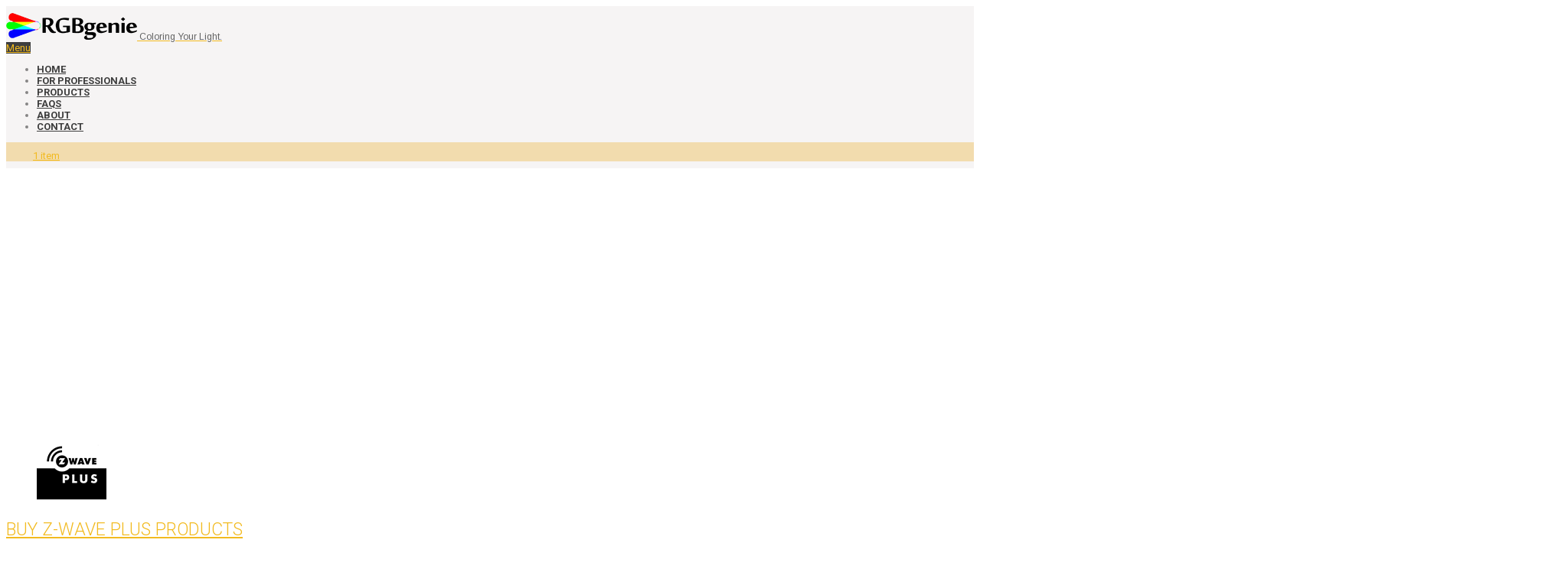

--- FILE ---
content_type: text/html; charset=UTF-8
request_url: https://rgbgenie.com/?add-to-cart=3050
body_size: 23177
content:
<!DOCTYPE html>
<html lang="en-US">
<head>
<meta charset="UTF-8">
<meta name="SKYPE_TOOLBAR" content="SKYPE_TOOLBAR_PARSER_COMPATIBLE">
<meta name="viewport" content="width=device-width">
<link rel="profile" href="https://gmpg.org/xfn/11">
<link rel="pingback" href="https://rgbgenie.com/xmlrpc.php">
<!--[if lt IE 9]>
<script type="text/javascript" src="https://rgbgenie.com/wp-content/themes/furniture-pro/js/html5.js"></script>
<link rel="stylesheet" href="https://rgbgenie.com/wp-content/themes/furniture-pro/css/ie.css" type="text/css" media="all" />
<![endif]-->
<meta name='robots' content='index, follow, max-image-preview:large, max-snippet:-1, max-video-preview:-1' />
	<style>img:is([sizes="auto" i], [sizes^="auto," i]) { contain-intrinsic-size: 3000px 1500px }</style>
	
	<!-- This site is optimized with the Yoast SEO plugin v26.1.1 - https://yoast.com/wordpress/plugins/seo/ -->
	<title>Home - RGB Genie</title>
	<link rel="canonical" href="https://rgbgenie.com/" />
	<meta property="og:locale" content="en_US" />
	<meta property="og:type" content="website" />
	<meta property="og:title" content="Home - RGB Genie" />
	<meta property="og:description" content="BUY Z-WAVE PLUS PRODUCTS The premier wireless, low power and secure mesh network for home automation. Our Z-wave products are re-transmitters, making your network stable and reliable. BUY ZIGBEE PRODUCTS Offering the widest range of product compatibility and affordability.Our Zigbee devices integrate with products like Alexa and Philips Hue. BEST SELLERS NEWEST Products" />
	<meta property="og:url" content="https://rgbgenie.com/" />
	<meta property="og:site_name" content="RGB Genie" />
	<meta property="article:modified_time" content="2019-06-05T21:11:36+00:00" />
	<meta property="og:image" content="http://rgbgenie.com/wp-content/uploads/2018/07/Zwaveplus91.png" />
	<meta name="twitter:card" content="summary_large_image" />
	<script type="application/ld+json" class="yoast-schema-graph">{"@context":"https://schema.org","@graph":[{"@type":"WebPage","@id":"https://rgbgenie.com/","url":"https://rgbgenie.com/","name":"Home - RGB Genie","isPartOf":{"@id":"https://rgbgenie.com/#website"},"about":{"@id":"https://rgbgenie.com/#organization"},"primaryImageOfPage":{"@id":"https://rgbgenie.com/#primaryimage"},"image":{"@id":"https://rgbgenie.com/#primaryimage"},"thumbnailUrl":"http://rgbgenie.com/wp-content/uploads/2018/07/Zwaveplus91.png","datePublished":"2018-11-21T21:48:49+00:00","dateModified":"2019-06-05T21:11:36+00:00","breadcrumb":{"@id":"https://rgbgenie.com/#breadcrumb"},"inLanguage":"en-US","potentialAction":[{"@type":"ReadAction","target":["https://rgbgenie.com/"]}]},{"@type":"ImageObject","inLanguage":"en-US","@id":"https://rgbgenie.com/#primaryimage","url":"https://rgbgenie.com/wp-content/uploads/2018/07/Zwaveplus91.png","contentUrl":"https://rgbgenie.com/wp-content/uploads/2018/07/Zwaveplus91.png","width":91,"height":91},{"@type":"BreadcrumbList","@id":"https://rgbgenie.com/#breadcrumb","itemListElement":[{"@type":"ListItem","position":1,"name":"Home"}]},{"@type":"WebSite","@id":"https://rgbgenie.com/#website","url":"https://rgbgenie.com/","name":"RGB Genie","description":"Coloring your light.","publisher":{"@id":"https://rgbgenie.com/#organization"},"potentialAction":[{"@type":"SearchAction","target":{"@type":"EntryPoint","urlTemplate":"https://rgbgenie.com/?s={search_term_string}"},"query-input":{"@type":"PropertyValueSpecification","valueRequired":true,"valueName":"search_term_string"}}],"inLanguage":"en-US"},{"@type":"Organization","@id":"https://rgbgenie.com/#organization","name":"RGBgenie","url":"https://rgbgenie.com/","logo":{"@type":"ImageObject","inLanguage":"en-US","@id":"https://rgbgenie.com/#/schema/logo/image/","url":"http://rgbgenie.com/wp-content/uploads/2018/12/FavIcon.png","contentUrl":"http://rgbgenie.com/wp-content/uploads/2018/12/FavIcon.png","width":218,"height":218,"caption":"RGBgenie"},"image":{"@id":"https://rgbgenie.com/#/schema/logo/image/"}}]}</script>
	<!-- / Yoast SEO plugin. -->


<link rel='dns-prefetch' href='//cdn.canvasjs.com' />
<link rel='dns-prefetch' href='//fonts.googleapis.com' />
<link rel="alternate" type="application/rss+xml" title="RGB Genie &raquo; Feed" href="https://rgbgenie.com/?feed=rss2" />
		<!-- This site uses the Google Analytics by MonsterInsights plugin v9.11.1 - Using Analytics tracking - https://www.monsterinsights.com/ -->
		<!-- Note: MonsterInsights is not currently configured on this site. The site owner needs to authenticate with Google Analytics in the MonsterInsights settings panel. -->
					<!-- No tracking code set -->
				<!-- / Google Analytics by MonsterInsights -->
		<script type="text/javascript">
/* <![CDATA[ */
window._wpemojiSettings = {"baseUrl":"https:\/\/s.w.org\/images\/core\/emoji\/16.0.1\/72x72\/","ext":".png","svgUrl":"https:\/\/s.w.org\/images\/core\/emoji\/16.0.1\/svg\/","svgExt":".svg","source":{"concatemoji":"https:\/\/rgbgenie.com\/wp-includes\/js\/wp-emoji-release.min.js"}};
/*! This file is auto-generated */
!function(s,n){var o,i,e;function c(e){try{var t={supportTests:e,timestamp:(new Date).valueOf()};sessionStorage.setItem(o,JSON.stringify(t))}catch(e){}}function p(e,t,n){e.clearRect(0,0,e.canvas.width,e.canvas.height),e.fillText(t,0,0);var t=new Uint32Array(e.getImageData(0,0,e.canvas.width,e.canvas.height).data),a=(e.clearRect(0,0,e.canvas.width,e.canvas.height),e.fillText(n,0,0),new Uint32Array(e.getImageData(0,0,e.canvas.width,e.canvas.height).data));return t.every(function(e,t){return e===a[t]})}function u(e,t){e.clearRect(0,0,e.canvas.width,e.canvas.height),e.fillText(t,0,0);for(var n=e.getImageData(16,16,1,1),a=0;a<n.data.length;a++)if(0!==n.data[a])return!1;return!0}function f(e,t,n,a){switch(t){case"flag":return n(e,"\ud83c\udff3\ufe0f\u200d\u26a7\ufe0f","\ud83c\udff3\ufe0f\u200b\u26a7\ufe0f")?!1:!n(e,"\ud83c\udde8\ud83c\uddf6","\ud83c\udde8\u200b\ud83c\uddf6")&&!n(e,"\ud83c\udff4\udb40\udc67\udb40\udc62\udb40\udc65\udb40\udc6e\udb40\udc67\udb40\udc7f","\ud83c\udff4\u200b\udb40\udc67\u200b\udb40\udc62\u200b\udb40\udc65\u200b\udb40\udc6e\u200b\udb40\udc67\u200b\udb40\udc7f");case"emoji":return!a(e,"\ud83e\udedf")}return!1}function g(e,t,n,a){var r="undefined"!=typeof WorkerGlobalScope&&self instanceof WorkerGlobalScope?new OffscreenCanvas(300,150):s.createElement("canvas"),o=r.getContext("2d",{willReadFrequently:!0}),i=(o.textBaseline="top",o.font="600 32px Arial",{});return e.forEach(function(e){i[e]=t(o,e,n,a)}),i}function t(e){var t=s.createElement("script");t.src=e,t.defer=!0,s.head.appendChild(t)}"undefined"!=typeof Promise&&(o="wpEmojiSettingsSupports",i=["flag","emoji"],n.supports={everything:!0,everythingExceptFlag:!0},e=new Promise(function(e){s.addEventListener("DOMContentLoaded",e,{once:!0})}),new Promise(function(t){var n=function(){try{var e=JSON.parse(sessionStorage.getItem(o));if("object"==typeof e&&"number"==typeof e.timestamp&&(new Date).valueOf()<e.timestamp+604800&&"object"==typeof e.supportTests)return e.supportTests}catch(e){}return null}();if(!n){if("undefined"!=typeof Worker&&"undefined"!=typeof OffscreenCanvas&&"undefined"!=typeof URL&&URL.createObjectURL&&"undefined"!=typeof Blob)try{var e="postMessage("+g.toString()+"("+[JSON.stringify(i),f.toString(),p.toString(),u.toString()].join(",")+"));",a=new Blob([e],{type:"text/javascript"}),r=new Worker(URL.createObjectURL(a),{name:"wpTestEmojiSupports"});return void(r.onmessage=function(e){c(n=e.data),r.terminate(),t(n)})}catch(e){}c(n=g(i,f,p,u))}t(n)}).then(function(e){for(var t in e)n.supports[t]=e[t],n.supports.everything=n.supports.everything&&n.supports[t],"flag"!==t&&(n.supports.everythingExceptFlag=n.supports.everythingExceptFlag&&n.supports[t]);n.supports.everythingExceptFlag=n.supports.everythingExceptFlag&&!n.supports.flag,n.DOMReady=!1,n.readyCallback=function(){n.DOMReady=!0}}).then(function(){return e}).then(function(){var e;n.supports.everything||(n.readyCallback(),(e=n.source||{}).concatemoji?t(e.concatemoji):e.wpemoji&&e.twemoji&&(t(e.twemoji),t(e.wpemoji)))}))}((window,document),window._wpemojiSettings);
/* ]]> */
</script>
<style id='wp-emoji-styles-inline-css' type='text/css'>

	img.wp-smiley, img.emoji {
		display: inline !important;
		border: none !important;
		box-shadow: none !important;
		height: 1em !important;
		width: 1em !important;
		margin: 0 0.07em !important;
		vertical-align: -0.1em !important;
		background: none !important;
		padding: 0 !important;
	}
</style>
<style id='classic-theme-styles-inline-css' type='text/css'>
/*! This file is auto-generated */
.wp-block-button__link{color:#fff;background-color:#32373c;border-radius:9999px;box-shadow:none;text-decoration:none;padding:calc(.667em + 2px) calc(1.333em + 2px);font-size:1.125em}.wp-block-file__button{background:#32373c;color:#fff;text-decoration:none}
</style>
<link rel="stylesheet" href="https://rgbgenie.com/wp-content/cache/minify/966a7.css" media="all" />




<style id='global-styles-inline-css' type='text/css'>
:root{--wp--preset--aspect-ratio--square: 1;--wp--preset--aspect-ratio--4-3: 4/3;--wp--preset--aspect-ratio--3-4: 3/4;--wp--preset--aspect-ratio--3-2: 3/2;--wp--preset--aspect-ratio--2-3: 2/3;--wp--preset--aspect-ratio--16-9: 16/9;--wp--preset--aspect-ratio--9-16: 9/16;--wp--preset--color--black: #000000;--wp--preset--color--cyan-bluish-gray: #abb8c3;--wp--preset--color--white: #ffffff;--wp--preset--color--pale-pink: #f78da7;--wp--preset--color--vivid-red: #cf2e2e;--wp--preset--color--luminous-vivid-orange: #ff6900;--wp--preset--color--luminous-vivid-amber: #fcb900;--wp--preset--color--light-green-cyan: #7bdcb5;--wp--preset--color--vivid-green-cyan: #00d084;--wp--preset--color--pale-cyan-blue: #8ed1fc;--wp--preset--color--vivid-cyan-blue: #0693e3;--wp--preset--color--vivid-purple: #9b51e0;--wp--preset--gradient--vivid-cyan-blue-to-vivid-purple: linear-gradient(135deg,rgba(6,147,227,1) 0%,rgb(155,81,224) 100%);--wp--preset--gradient--light-green-cyan-to-vivid-green-cyan: linear-gradient(135deg,rgb(122,220,180) 0%,rgb(0,208,130) 100%);--wp--preset--gradient--luminous-vivid-amber-to-luminous-vivid-orange: linear-gradient(135deg,rgba(252,185,0,1) 0%,rgba(255,105,0,1) 100%);--wp--preset--gradient--luminous-vivid-orange-to-vivid-red: linear-gradient(135deg,rgba(255,105,0,1) 0%,rgb(207,46,46) 100%);--wp--preset--gradient--very-light-gray-to-cyan-bluish-gray: linear-gradient(135deg,rgb(238,238,238) 0%,rgb(169,184,195) 100%);--wp--preset--gradient--cool-to-warm-spectrum: linear-gradient(135deg,rgb(74,234,220) 0%,rgb(151,120,209) 20%,rgb(207,42,186) 40%,rgb(238,44,130) 60%,rgb(251,105,98) 80%,rgb(254,248,76) 100%);--wp--preset--gradient--blush-light-purple: linear-gradient(135deg,rgb(255,206,236) 0%,rgb(152,150,240) 100%);--wp--preset--gradient--blush-bordeaux: linear-gradient(135deg,rgb(254,205,165) 0%,rgb(254,45,45) 50%,rgb(107,0,62) 100%);--wp--preset--gradient--luminous-dusk: linear-gradient(135deg,rgb(255,203,112) 0%,rgb(199,81,192) 50%,rgb(65,88,208) 100%);--wp--preset--gradient--pale-ocean: linear-gradient(135deg,rgb(255,245,203) 0%,rgb(182,227,212) 50%,rgb(51,167,181) 100%);--wp--preset--gradient--electric-grass: linear-gradient(135deg,rgb(202,248,128) 0%,rgb(113,206,126) 100%);--wp--preset--gradient--midnight: linear-gradient(135deg,rgb(2,3,129) 0%,rgb(40,116,252) 100%);--wp--preset--font-size--small: 13px;--wp--preset--font-size--medium: 20px;--wp--preset--font-size--large: 36px;--wp--preset--font-size--x-large: 42px;--wp--preset--spacing--20: 0.44rem;--wp--preset--spacing--30: 0.67rem;--wp--preset--spacing--40: 1rem;--wp--preset--spacing--50: 1.5rem;--wp--preset--spacing--60: 2.25rem;--wp--preset--spacing--70: 3.38rem;--wp--preset--spacing--80: 5.06rem;--wp--preset--shadow--natural: 6px 6px 9px rgba(0, 0, 0, 0.2);--wp--preset--shadow--deep: 12px 12px 50px rgba(0, 0, 0, 0.4);--wp--preset--shadow--sharp: 6px 6px 0px rgba(0, 0, 0, 0.2);--wp--preset--shadow--outlined: 6px 6px 0px -3px rgba(255, 255, 255, 1), 6px 6px rgba(0, 0, 0, 1);--wp--preset--shadow--crisp: 6px 6px 0px rgba(0, 0, 0, 1);}:where(.is-layout-flex){gap: 0.5em;}:where(.is-layout-grid){gap: 0.5em;}body .is-layout-flex{display: flex;}.is-layout-flex{flex-wrap: wrap;align-items: center;}.is-layout-flex > :is(*, div){margin: 0;}body .is-layout-grid{display: grid;}.is-layout-grid > :is(*, div){margin: 0;}:where(.wp-block-columns.is-layout-flex){gap: 2em;}:where(.wp-block-columns.is-layout-grid){gap: 2em;}:where(.wp-block-post-template.is-layout-flex){gap: 1.25em;}:where(.wp-block-post-template.is-layout-grid){gap: 1.25em;}.has-black-color{color: var(--wp--preset--color--black) !important;}.has-cyan-bluish-gray-color{color: var(--wp--preset--color--cyan-bluish-gray) !important;}.has-white-color{color: var(--wp--preset--color--white) !important;}.has-pale-pink-color{color: var(--wp--preset--color--pale-pink) !important;}.has-vivid-red-color{color: var(--wp--preset--color--vivid-red) !important;}.has-luminous-vivid-orange-color{color: var(--wp--preset--color--luminous-vivid-orange) !important;}.has-luminous-vivid-amber-color{color: var(--wp--preset--color--luminous-vivid-amber) !important;}.has-light-green-cyan-color{color: var(--wp--preset--color--light-green-cyan) !important;}.has-vivid-green-cyan-color{color: var(--wp--preset--color--vivid-green-cyan) !important;}.has-pale-cyan-blue-color{color: var(--wp--preset--color--pale-cyan-blue) !important;}.has-vivid-cyan-blue-color{color: var(--wp--preset--color--vivid-cyan-blue) !important;}.has-vivid-purple-color{color: var(--wp--preset--color--vivid-purple) !important;}.has-black-background-color{background-color: var(--wp--preset--color--black) !important;}.has-cyan-bluish-gray-background-color{background-color: var(--wp--preset--color--cyan-bluish-gray) !important;}.has-white-background-color{background-color: var(--wp--preset--color--white) !important;}.has-pale-pink-background-color{background-color: var(--wp--preset--color--pale-pink) !important;}.has-vivid-red-background-color{background-color: var(--wp--preset--color--vivid-red) !important;}.has-luminous-vivid-orange-background-color{background-color: var(--wp--preset--color--luminous-vivid-orange) !important;}.has-luminous-vivid-amber-background-color{background-color: var(--wp--preset--color--luminous-vivid-amber) !important;}.has-light-green-cyan-background-color{background-color: var(--wp--preset--color--light-green-cyan) !important;}.has-vivid-green-cyan-background-color{background-color: var(--wp--preset--color--vivid-green-cyan) !important;}.has-pale-cyan-blue-background-color{background-color: var(--wp--preset--color--pale-cyan-blue) !important;}.has-vivid-cyan-blue-background-color{background-color: var(--wp--preset--color--vivid-cyan-blue) !important;}.has-vivid-purple-background-color{background-color: var(--wp--preset--color--vivid-purple) !important;}.has-black-border-color{border-color: var(--wp--preset--color--black) !important;}.has-cyan-bluish-gray-border-color{border-color: var(--wp--preset--color--cyan-bluish-gray) !important;}.has-white-border-color{border-color: var(--wp--preset--color--white) !important;}.has-pale-pink-border-color{border-color: var(--wp--preset--color--pale-pink) !important;}.has-vivid-red-border-color{border-color: var(--wp--preset--color--vivid-red) !important;}.has-luminous-vivid-orange-border-color{border-color: var(--wp--preset--color--luminous-vivid-orange) !important;}.has-luminous-vivid-amber-border-color{border-color: var(--wp--preset--color--luminous-vivid-amber) !important;}.has-light-green-cyan-border-color{border-color: var(--wp--preset--color--light-green-cyan) !important;}.has-vivid-green-cyan-border-color{border-color: var(--wp--preset--color--vivid-green-cyan) !important;}.has-pale-cyan-blue-border-color{border-color: var(--wp--preset--color--pale-cyan-blue) !important;}.has-vivid-cyan-blue-border-color{border-color: var(--wp--preset--color--vivid-cyan-blue) !important;}.has-vivid-purple-border-color{border-color: var(--wp--preset--color--vivid-purple) !important;}.has-vivid-cyan-blue-to-vivid-purple-gradient-background{background: var(--wp--preset--gradient--vivid-cyan-blue-to-vivid-purple) !important;}.has-light-green-cyan-to-vivid-green-cyan-gradient-background{background: var(--wp--preset--gradient--light-green-cyan-to-vivid-green-cyan) !important;}.has-luminous-vivid-amber-to-luminous-vivid-orange-gradient-background{background: var(--wp--preset--gradient--luminous-vivid-amber-to-luminous-vivid-orange) !important;}.has-luminous-vivid-orange-to-vivid-red-gradient-background{background: var(--wp--preset--gradient--luminous-vivid-orange-to-vivid-red) !important;}.has-very-light-gray-to-cyan-bluish-gray-gradient-background{background: var(--wp--preset--gradient--very-light-gray-to-cyan-bluish-gray) !important;}.has-cool-to-warm-spectrum-gradient-background{background: var(--wp--preset--gradient--cool-to-warm-spectrum) !important;}.has-blush-light-purple-gradient-background{background: var(--wp--preset--gradient--blush-light-purple) !important;}.has-blush-bordeaux-gradient-background{background: var(--wp--preset--gradient--blush-bordeaux) !important;}.has-luminous-dusk-gradient-background{background: var(--wp--preset--gradient--luminous-dusk) !important;}.has-pale-ocean-gradient-background{background: var(--wp--preset--gradient--pale-ocean) !important;}.has-electric-grass-gradient-background{background: var(--wp--preset--gradient--electric-grass) !important;}.has-midnight-gradient-background{background: var(--wp--preset--gradient--midnight) !important;}.has-small-font-size{font-size: var(--wp--preset--font-size--small) !important;}.has-medium-font-size{font-size: var(--wp--preset--font-size--medium) !important;}.has-large-font-size{font-size: var(--wp--preset--font-size--large) !important;}.has-x-large-font-size{font-size: var(--wp--preset--font-size--x-large) !important;}
:where(.wp-block-post-template.is-layout-flex){gap: 1.25em;}:where(.wp-block-post-template.is-layout-grid){gap: 1.25em;}
:where(.wp-block-columns.is-layout-flex){gap: 2em;}:where(.wp-block-columns.is-layout-grid){gap: 2em;}
:root :where(.wp-block-pullquote){font-size: 1.5em;line-height: 1.6;}
</style>
<link rel="stylesheet" href="https://rgbgenie.com/wp-content/cache/minify/c8812.css" media="all" />



<style id='admin-bar-inline-css' type='text/css'>

    .canvasjs-chart-credit{
        display: none !important;
    }
    #vtrtsFreeChart canvas {
    border-radius: 6px;
}

.vtrts-free-adminbar-weekly-title {
    font-weight: bold;
    font-size: 14px;
    color: #fff;
    margin-bottom: 6px;
}

        #wpadminbar #wp-admin-bar-vtrts_free_top_button .ab-icon:before {
            content: "\f185";
            color: #1DAE22;
            top: 3px;
        }
    #wp-admin-bar-vtrts_pro_top_button .ab-item {
        min-width: 180px;
    }
    .vtrts-free-adminbar-dropdown {
        min-width: 420px ;
        padding: 18px 18px 12px 18px;
        background: #23282d;
        color: #fff;
        border-radius: 8px;
        box-shadow: 0 4px 24px rgba(0,0,0,0.15);
        margin-top: 10px;
    }
    .vtrts-free-adminbar-grid {
        display: grid;
        grid-template-columns: 1fr 1fr;
        gap: 18px 18px; /* row-gap column-gap */
        margin-bottom: 18px;
    }
    .vtrts-free-adminbar-card {
        background: #2c3338;
        border-radius: 8px;
        padding: 18px 18px 12px 18px;
        box-shadow: 0 2px 8px rgba(0,0,0,0.07);
        display: flex;
        flex-direction: column;
        align-items: flex-start;
    }
    /* Extra margin for the right column */
    .vtrts-free-adminbar-card:nth-child(2),
    .vtrts-free-adminbar-card:nth-child(4) {
        margin-left: 10px !important;
        padding-left: 10px !important;
                padding-top: 6px !important;

        margin-right: 10px !important;
        padding-right : 10px !important;
        margin-top: 10px !important;
    }
    .vtrts-free-adminbar-card:nth-child(1),
    .vtrts-free-adminbar-card:nth-child(3) {
        margin-left: 10px !important;
        padding-left: 10px !important;
                padding-top: 6px !important;

        margin-top: 10px !important;
                padding-right : 10px !important;

    }
    /* Extra margin for the bottom row */
    .vtrts-free-adminbar-card:nth-child(3),
    .vtrts-free-adminbar-card:nth-child(4) {
        margin-top: 6px !important;
        padding-top: 6px !important;
        margin-top: 10px !important;
    }
    .vtrts-free-adminbar-card-title {
        font-size: 14px;
        font-weight: 800;
        margin-bottom: 6px;
        color: #fff;
    }
    .vtrts-free-adminbar-card-value {
        font-size: 22px;
        font-weight: bold;
        color: #1DAE22;
        margin-bottom: 4px;
    }
    .vtrts-free-adminbar-card-sub {
        font-size: 12px;
        color: #aaa;
    }
    .vtrts-free-adminbar-btn-wrap {
        text-align: center;
        margin-top: 8px;
    }

    #wp-admin-bar-vtrts_free_top_button .ab-item{
    min-width: 80px !important;
        padding: 0px !important;
    .vtrts-free-adminbar-btn {
        display: inline-block;
        background: #1DAE22;
        color: #fff !important;
        font-weight: bold;
        padding: 8px 28px;
        border-radius: 6px;
        text-decoration: none;
        font-size: 15px;
        transition: background 0.2s;
        margin-top: 8px;
    }
    .vtrts-free-adminbar-btn:hover {
        background: #15991b;
        color: #fff !important;
    }

    .vtrts-free-adminbar-dropdown-wrap { min-width: 0; padding: 0; }
    #wpadminbar #wp-admin-bar-vtrts_free_top_button .vtrts-free-adminbar-dropdown { display: none; position: absolute; left: 0; top: 100%; z-index: 99999; }
    #wpadminbar #wp-admin-bar-vtrts_free_top_button:hover .vtrts-free-adminbar-dropdown { display: block; }
    
        .ab-empty-item #wp-admin-bar-vtrts_free_top_button-default .ab-empty-item{
    height:0px !important;
    padding :0px !important;
     }
            #wpadminbar .quicklinks .ab-empty-item{
        padding:0px !important;
    }
    .vtrts-free-adminbar-dropdown {
    min-width: 420px;
    padding: 18px 18px 12px 18px;
    background: #23282d;
    color: #fff;
    border-radius: 12px; /* more rounded */
    box-shadow: 0 8px 32px rgba(0,0,0,0.25); /* deeper shadow */
    margin-top: 10px;
}

.vtrts-free-adminbar-btn-wrap {
    text-align: center;
    margin-top: 18px; /* more space above */
}

.vtrts-free-adminbar-btn {
    display: inline-block;
    background: #1DAE22;
    color: #fff !important;
    font-weight: bold;
    padding: 5px 22px;
    border-radius: 8px;
    text-decoration: none;
    font-size: 17px;
    transition: background 0.2s, box-shadow 0.2s;
    margin-top: 8px;
    box-shadow: 0 2px 8px rgba(29,174,34,0.15);
    text-align: center;
    line-height: 1.6;
    
}
.vtrts-free-adminbar-btn:hover {
    background: #15991b;
    color: #fff !important;
    box-shadow: 0 4px 16px rgba(29,174,34,0.25);
}
    


</style>
<link rel="stylesheet" href="https://rgbgenie.com/wp-content/cache/minify/ffab0.css" media="all" />




<style id='woocommerce-inline-inline-css' type='text/css'>
.woocommerce form .form-row .required { visibility: visible; }
</style>
<link rel="stylesheet" href="https://rgbgenie.com/wp-content/cache/minify/c5669.css" media="all" />

<link rel='stylesheet' id='skt_furniture-oswald-gfonts-css' href='//fonts.googleapis.com/css?family=Oswald%3A400%2C700%2C300&#038;ver=6.8.3' type='text/css' media='all' />
<link rel='stylesheet' id='skt_furniture-robotocond-gfonts-css' href='//fonts.googleapis.com/css?family=Roboto+Condensed%3A400%2C300%2C700&#038;ver=6.8.3' type='text/css' media='all' />
<link rel='stylesheet' id='skt_furniture-roboto-gfonts-css' href='//fonts.googleapis.com/css?family=Roboto%3A400%2C700&#038;ver=6.8.3' type='text/css' media='all' />
<link rel='stylesheet' id='skt_furniture-cabin-gfonts-css' href='//fonts.googleapis.com/css?family=Cabin%3A400%2C700%2C400italic&#038;ver=6.8.3' type='text/css' media='all' />
<link rel="stylesheet" href="https://rgbgenie.com/wp-content/cache/minify/710a4.css" media="all" />


















<link rel='stylesheet' id='google-fonts-1-css' href='https://fonts.googleapis.com/css?family=Roboto%3A100%2C100italic%2C200%2C200italic%2C300%2C300italic%2C400%2C400italic%2C500%2C500italic%2C600%2C600italic%2C700%2C700italic%2C800%2C800italic%2C900%2C900italic%7CRoboto+Slab%3A100%2C100italic%2C200%2C200italic%2C300%2C300italic%2C400%2C400italic%2C500%2C500italic%2C600%2C600italic%2C700%2C700italic%2C800%2C800italic%2C900%2C900italic%7CRoboto+Condensed%3A100%2C100italic%2C200%2C200italic%2C300%2C300italic%2C400%2C400italic%2C500%2C500italic%2C600%2C600italic%2C700%2C700italic%2C800%2C800italic%2C900%2C900italic&#038;display=auto&#038;ver=6.8.3' type='text/css' media='all' />
<link rel="preconnect" href="https://fonts.gstatic.com/" crossorigin><link rel="stylesheet" href="https://rgbgenie.com/wp-content/cache/minify/14f78.css" media="all" />

<style data-related="n2-ss-2">div#n2-ss-2 .n2-ss-slider-1{display:grid;position:relative;}div#n2-ss-2 .n2-ss-slider-2{display:grid;position:relative;overflow:hidden;padding:0px 0px 0px 0px;border:0px solid RGBA(62,62,62,1);border-radius:0px;background-clip:padding-box;background-repeat:repeat;background-position:50% 50%;background-size:cover;background-attachment:scroll;z-index:1;}div#n2-ss-2:not(.n2-ss-loaded) .n2-ss-slider-2{background-image:none !important;}div#n2-ss-2 .n2-ss-slider-3{display:grid;grid-template-areas:'cover';position:relative;overflow:hidden;z-index:10;}div#n2-ss-2 .n2-ss-slider-3 > *{grid-area:cover;}div#n2-ss-2 .n2-ss-slide-backgrounds,div#n2-ss-2 .n2-ss-slider-3 > .n2-ss-divider{position:relative;}div#n2-ss-2 .n2-ss-slide-backgrounds{z-index:10;}div#n2-ss-2 .n2-ss-slide-backgrounds > *{overflow:hidden;}div#n2-ss-2 .n2-ss-slide-background{transform:translateX(-100000px);}div#n2-ss-2 .n2-ss-slider-4{place-self:center;position:relative;width:100%;height:100%;z-index:20;display:grid;grid-template-areas:'slide';}div#n2-ss-2 .n2-ss-slider-4 > *{grid-area:slide;}div#n2-ss-2.n2-ss-full-page--constrain-ratio .n2-ss-slider-4{height:auto;}div#n2-ss-2 .n2-ss-slide{display:grid;place-items:center;grid-auto-columns:100%;position:relative;z-index:20;-webkit-backface-visibility:hidden;transform:translateX(-100000px);}div#n2-ss-2 .n2-ss-slide{perspective:1500px;}div#n2-ss-2 .n2-ss-slide-active{z-index:21;}.n2-ss-background-animation{position:absolute;top:0;left:0;width:100%;height:100%;z-index:3;}div#n2-ss-2 .n2-ss-slide-limiter{max-width:3000px;}div#n2-ss-2 .n-uc-GIN7HObu0ydj{padding:0px 0px 0px 0px}@media (min-width: 1200px){div#n2-ss-2 [data-hide-desktopportrait="1"]{display: none !important;}}@media (orientation: landscape) and (max-width: 1199px) and (min-width: 901px),(orientation: portrait) and (max-width: 1199px) and (min-width: 701px){div#n2-ss-2 [data-hide-tabletportrait="1"]{display: none !important;}}@media (orientation: landscape) and (max-width: 900px),(orientation: portrait) and (max-width: 700px){div#n2-ss-2 [data-hide-mobileportrait="1"]{display: none !important;}}</style>
<script>(function(){this._N2=this._N2||{_r:[],_d:[],r:function(){this._r.push(arguments)},d:function(){this._d.push(arguments)}}}).call(window);</script>

<script  defer src="https://rgbgenie.com/wp-content/cache/minify/08bc0.js"></script>

<script>_N2.r('documentReady',function(){_N2.r(["documentReady","smartslider-frontend","ss-simple"],function(){new _N2.SmartSliderSimple('n2-ss-2',{"admin":false,"background.video.mobile":1,"loadingTime":2000,"alias":{"id":0,"smoothScroll":0,"slideSwitch":0,"scroll":1},"align":"normal","isDelayed":0,"responsive":{"mediaQueries":{"all":false,"desktopportrait":["(min-width: 1200px)"],"tabletportrait":["(orientation: landscape) and (max-width: 1199px) and (min-width: 901px)","(orientation: portrait) and (max-width: 1199px) and (min-width: 701px)"],"mobileportrait":["(orientation: landscape) and (max-width: 900px)","(orientation: portrait) and (max-width: 700px)"]},"base":{"slideOuterWidth":1920,"slideOuterHeight":500,"sliderWidth":1920,"sliderHeight":500,"slideWidth":1920,"slideHeight":500},"hideOn":{"desktopLandscape":false,"desktopPortrait":false,"tabletLandscape":false,"tabletPortrait":false,"mobileLandscape":false,"mobilePortrait":false},"onResizeEnabled":true,"type":"fullwidth","sliderHeightBasedOn":"real","focusUser":1,"focusEdge":"auto","breakpoints":[{"device":"tabletPortrait","type":"max-screen-width","portraitWidth":1199,"landscapeWidth":1199},{"device":"mobilePortrait","type":"max-screen-width","portraitWidth":700,"landscapeWidth":900}],"enabledDevices":{"desktopLandscape":0,"desktopPortrait":1,"tabletLandscape":0,"tabletPortrait":1,"mobileLandscape":0,"mobilePortrait":1},"sizes":{"desktopPortrait":{"width":1920,"height":500,"max":3000,"min":1200},"tabletPortrait":{"width":701,"height":182,"customHeight":false,"max":1199,"min":701},"mobilePortrait":{"width":320,"height":83,"customHeight":false,"max":900,"min":320}},"overflowHiddenPage":0,"focus":{"offsetTop":"#wpadminbar","offsetBottom":""}},"controls":{"mousewheel":0,"touch":0,"keyboard":1,"blockCarouselInteraction":1},"playWhenVisible":1,"playWhenVisibleAt":0.5,"lazyLoad":0,"lazyLoadNeighbor":0,"blockrightclick":0,"maintainSession":0,"autoplay":{"enabled":0,"start":1,"duration":8000,"autoplayLoop":1,"allowReStart":0,"pause":{"click":1,"mouse":"0","mediaStarted":1},"resume":{"click":0,"mouse":0,"mediaEnded":1,"slidechanged":0},"interval":1,"intervalModifier":"loop","intervalSlide":"current"},"perspective":1500,"layerMode":{"playOnce":0,"playFirstLayer":1,"mode":"skippable","inAnimation":"mainInEnd"},"bgAnimations":0,"mainanimation":{"type":"horizontal","duration":800,"delay":0,"ease":"easeOutQuad","shiftedBackgroundAnimation":0},"carousel":1,"initCallbacks":function(){}})})});</script><script type="text/javascript" id="ahc_front_js-js-extra">
/* <![CDATA[ */
var ahc_ajax_front = {"ajax_url":"https:\/\/rgbgenie.com\/wp-admin\/admin-ajax.php","plugin_url":"https:\/\/rgbgenie.com\/wp-content\/plugins\/visitors-traffic-real-time-statistics\/","page_id":"199","page_title":"Home","post_type":"page"};
/* ]]> */
</script>
<script  src="https://rgbgenie.com/wp-content/cache/minify/3d685.js"></script>





<script type="text/javascript" id="wc-add-to-cart-js-extra">
/* <![CDATA[ */
var wc_add_to_cart_params = {"ajax_url":"\/wp-admin\/admin-ajax.php","wc_ajax_url":"\/?wc-ajax=%%endpoint%%","i18n_view_cart":"View cart","cart_url":"https:\/\/rgbgenie.com\/?page_id=443","is_cart":"","cart_redirect_after_add":"no"};
/* ]]> */
</script>
<script  src="https://rgbgenie.com/wp-content/cache/minify/dc06c.js"></script>


<script type="text/javascript" id="woocommerce-js-extra">
/* <![CDATA[ */
var woocommerce_params = {"ajax_url":"\/wp-admin\/admin-ajax.php","wc_ajax_url":"\/?wc-ajax=%%endpoint%%","i18n_password_show":"Show password","i18n_password_hide":"Hide password"};
/* ]]> */
</script>
<script  src="https://rgbgenie.com/wp-content/cache/minify/94a2e.js"></script>








<link rel="https://api.w.org/" href="https://rgbgenie.com/index.php?rest_route=/" /><link rel="alternate" title="JSON" type="application/json" href="https://rgbgenie.com/index.php?rest_route=/wp/v2/pages/199" /><link rel="EditURI" type="application/rsd+xml" title="RSD" href="https://rgbgenie.com/xmlrpc.php?rsd" />
<link rel='shortlink' href='https://rgbgenie.com/' />
<link rel="alternate" title="oEmbed (JSON)" type="application/json+oembed" href="https://rgbgenie.com/index.php?rest_route=%2Foembed%2F1.0%2Fembed&#038;url=https%3A%2F%2Frgbgenie.com%2F" />
<link rel="alternate" title="oEmbed (XML)" type="text/xml+oembed" href="https://rgbgenie.com/index.php?rest_route=%2Foembed%2F1.0%2Fembed&#038;url=https%3A%2F%2Frgbgenie.com%2F&#038;format=xml" />
<!-- Starting: Conversion Tracking for WooCommerce (https://wordpress.org/plugins/woocommerce-conversion-tracking/) -->
        <script>
            !function(f,b,e,v,n,t,s){if(f.fbq)return;n=f.fbq=function(){n.callMethod?
            n.callMethod.apply(n,arguments):n.queue.push(arguments)};if(!f._fbq)f._fbq=n;
            n.push=n;n.loaded=!0;n.version='2.0';n.queue=[];t=b.createElement(e);t.async=!0;
            t.src=v;s=b.getElementsByTagName(e)[0];s.parentNode.insertBefore(t,s)}(window,
            document,'script','https://connect.facebook.net/en_US/fbevents.js');

            fbq('init', '263246724353804', {});fbq('track', 'PageView', {});        </script>
                <script>
            (function (window, document) {
                if (window.wcfbq) return;
                window.wcfbq = (function () {
                    if (arguments.length > 0) {
                        var pixelId, trackType, contentObj;

                        if (typeof arguments[0] == 'string') pixelId = arguments[0];
                        if (typeof arguments[1] == 'string') trackType = arguments[1];
                        if (typeof arguments[2] == 'object') contentObj = arguments[2];

                        var params = [];
                        if (typeof pixelId === 'string' && pixelId.replace(/\s+/gi, '') != '' &&
                        typeof trackType === 'string' && trackType.replace(/\s+/gi, '')) {
                            params.push('id=' + encodeURIComponent(pixelId));
                            switch (trackType) {
                                case 'PageView':
                                case 'ViewContent':
                                case 'Search':
                                case 'AddToCart':
                                case 'InitiateCheckout':
                                case 'AddPaymentInfo':
                                case 'Lead':
                                case 'CompleteRegistration':
                                case 'Purchase':
                                case 'AddToWishlist':
                                    params.push('ev=' + encodeURIComponent(trackType));
                                    break;
                                default:
                                    return;
                            }

                            params.push('dl=' + encodeURIComponent(document.location.href));
                            if (document.referrer) params.push('rl=' + encodeURIComponent(document.referrer));
                            params.push('if=false');
                            params.push('ts=' + new Date().getTime());

                            if (typeof contentObj == 'object') {
                                for (var u in contentObj) {
                                    if (typeof contentObj[u] == 'object' && contentObj[u] instanceof Array) {
                                        if (contentObj[u].length > 0) {
                                            for (var y = 0; y < contentObj[u].length; y++) { contentObj[u][y] = (contentObj[u][y] + '').replace(/^\s+|\s+$/gi, '').replace(/\s+/gi, ' ').replace(/,/gi, '§'); }
                                            params.push('cd[' + u + ']=' + encodeURIComponent(contentObj[u].join(',').replace(/^/gi, '[\'').replace(/$/gi, '\']').replace(/,/gi, '\',\'').replace(/§/gi, '\,')));
                                        }
                                    }
                                    else if (typeof contentObj[u] == 'string')
                                        params.push('cd[' + u + ']=' + encodeURIComponent(contentObj[u]));
                                }
                            }

                            params.push('v=' + encodeURIComponent('2.7.19'));

                            var imgId = new Date().getTime();
                            var img = document.createElement('img');
                            img.id = 'fb_' + imgId, img.src = 'https://www.facebook.com/tr/?' + params.join('&'), img.width = 1, img.height = 1, img.style = 'display:none;';
                            document.body.appendChild(img);
                            window.setTimeout(function () { var t = document.getElementById('fb_' + imgId); t.parentElement.removeChild(t); }, 1000);
                        }
                    }
                });
            })(window, document);
        </script>
                <script type="text/javascript">
            jQuery(function($) {
                $(document).on('added_to_cart', function (event, fragments, dhash, button) {
                    var currencySymbol = $($(button.get()[0]).closest('.product')
                        .find('.woocommerce-Price-currencySymbol').get()[0]).text();

                    var price = $(button.get()[0]).closest('.product').find('.amount').text();
                    var originalPrice = price.split(currencySymbol).slice(-1).pop();

                    wcfbq('263246724353804', 'AddToCart', {
                        content_ids: [ $(button).data('product_id') ],
                        content_type: 'product',
                        value: originalPrice,
                        currency: 'USD'
                    });
                });
            });
        </script>
        <!-- End: Conversion Tracking for WooCommerce Codes -->
<script type="text/javascript">
(function(url){
	if(/(?:Chrome\/26\.0\.1410\.63 Safari\/537\.31|WordfenceTestMonBot)/.test(navigator.userAgent)){ return; }
	var addEvent = function(evt, handler) {
		if (window.addEventListener) {
			document.addEventListener(evt, handler, false);
		} else if (window.attachEvent) {
			document.attachEvent('on' + evt, handler);
		}
	};
	var removeEvent = function(evt, handler) {
		if (window.removeEventListener) {
			document.removeEventListener(evt, handler, false);
		} else if (window.detachEvent) {
			document.detachEvent('on' + evt, handler);
		}
	};
	var evts = 'contextmenu dblclick drag dragend dragenter dragleave dragover dragstart drop keydown keypress keyup mousedown mousemove mouseout mouseover mouseup mousewheel scroll'.split(' ');
	var logHuman = function() {
		if (window.wfLogHumanRan) { return; }
		window.wfLogHumanRan = true;
		var wfscr = document.createElement('script');
		wfscr.type = 'text/javascript';
		wfscr.async = true;
		wfscr.src = url + '&r=' + Math.random();
		(document.getElementsByTagName('head')[0]||document.getElementsByTagName('body')[0]).appendChild(wfscr);
		for (var i = 0; i < evts.length; i++) {
			removeEvent(evts[i], logHuman);
		}
	};
	for (var i = 0; i < evts.length; i++) {
		addEvent(evts[i], logHuman);
	}
})('//rgbgenie.com/?wordfence_lh=1&hid=8A828CBDA9BC38AED9F353A9D95AAB74');
</script><!-- Analytics by WP Statistics - https://wp-statistics.com -->
        
	<script>
        jQuery(window).load(function() {
            jQuery('#slider').nivoSlider({
                effect:'boxRainGrowReverse',
                animSpeed: 500,
                pauseTime: 4000,
                directionNav: true,
                controlNav: false,
                pauseOnHover: false,
            });
			
			jQuery('.testimonials-slider').bxSlider({
			slideWidth: 5000,
			pause:4000,
    		speed: 500,
			minSlides: 1,
			maxSlides: 1,
			slideMargin: 30,
			controls: false,   
			auto:true,
			adaptiveHeight: false,
			responsive: true,
			pager: true,
			adaptiveHeight:false,

 });
 
 
        });
    </script>
<style>.signin_wrap { display: none; }
.header-right-cart { background: #f2dcae; }
.header-right-cart:after { background: #F6F4F4; }
.header .header-inner .container { padding: 9px 0; }
.header-right-cart .column2 { padding: 10px 60px 0 35px; }
.newproductgallery ul#portfolioprod li .product-button img { min-height: 0px; }</style><link href='//fonts.googleapis.com/css?family=Roboto' rel='stylesheet' type='text/css' /><link href='//fonts.googleapis.com/css?family=Roboto' rel='stylesheet' type='text/css' /><link href='//fonts.googleapis.com/css?family=Arimo' rel='stylesheet' type='text/css' /><link href='//fonts.googleapis.com/css?family=Roboto' rel='stylesheet' type='text/css' /><link href='//fonts.googleapis.com/css?family=Lato' rel='stylesheet' type='text/css' /><link href='//fonts.googleapis.com/css?family=Lato' rel='stylesheet' type='text/css' /><link href='//fonts.googleapis.com/css?family=Roboto' rel='stylesheet' type='text/css' /><link href='//fonts.googleapis.com/css?family=Roboto' rel='stylesheet' type='text/css' /><link href='//fonts.googleapis.com/css?family=Roboto' rel='stylesheet' type='text/css' /><link href='//fonts.googleapis.com/css?family=Roboto' rel='stylesheet' type='text/css' /><link href='//fonts.googleapis.com/css?family=Roboto' rel='stylesheet' type='text/css' /><link href='//fonts.googleapis.com/css?family=Roboto' rel='stylesheet' type='text/css' /><link href='//fonts.googleapis.com/css?family=Roboto' rel='stylesheet' type='text/css' /><link href='//fonts.googleapis.com/css?family=Roboto' rel='stylesheet' type='text/css' /><link href='//fonts.googleapis.com/css?family=Roboto' rel='stylesheet' type='text/css' /><style>body{font-family:Roboto; font-size:13px; color:#858484; font-weight:normal; text-transform:none; font-style:normal;}.header .header-inner .logo h2{font-family:Roboto; font-size:33px; color:#1b1b1b; font-weight:300; text-transform:uppercase; font-style:normal;}.header .header-inner .logo h1 span{color:#f2a500;}.header .header-inner .logo a span.tagline{font-family:Arimo; font-size:12px; color:#636363; font-weight:normal; text-transform:capitalize; font-style:normal;}.header .header-inner .logo img{height:35px;}.signin_wrap{background-color:#000000; color:#b0b0b0; }.signin_wrap ul li{border-color:#232323;}.signin_wrap ul li a{color:#b0b0b0;}.signin_wrap ul li a:hover, .signin_wrap ul li.current_page_item a, .signin_wrap ul li.current_page_item ul li a:hover, .signin_wrap ul li a.current-menu-ancestor a.parent{color:#f2ba1f;}#sidebar .price_slider_wrapper .ui-widget-content{background-color:#cccccc;}#sidebar .ui-slider .ui-slider-handle{background-color:#282828;}#sidebar .ui-slider .ui-slider-range{background-color:#f2ba1f;}.header{background-color:#f6f4f4;}.header .header-inner .nav ul li a{font-family:Roboto; font-size:13px; color:#3e3e3e; font-weight:bold; text-transform:uppercase; font-style:normal;}.header .header-inner .nav ul li:hover > ul{background-color:#ffffff;}.header .header-inner .nav ul li a:hover, .header .header-inner .nav ul li.current_page_item a, .header .header-inner .nav ul li.current_page_item ul li a:hover, .header .header-inner .nav ul li.current-menu-ancestor a.parent{ background-color:; color:#f2ba1f;  }.toggle a{ background-color:#3e3e3e; }.slide_info h2{font-family:Lato; font-size:38px; color:#ffffff; font-weight:400; text-transform:uppercase; font-style:normal;}.slide_info h2 strong{font-family:; font-size:; color:; font-weight:; text-transform:; font-style:;}.slide_info p{font-family:Lato; font-size:14px; color:#ffffff; font-weight:normal; text-transform:inherit; font-style:normal;}.slide_info a.sldbutton{ background-color:#282828;  color:#ffffff; }.slide_info a.sldbutton:hover{ background-color:#f2ba1f;}.nivo-controlNav a, .nivo-directionNav a:hover{background-color:#3a3a3a;}.nivo-directionNav a:hover{color:#ffffff}.nivo-controlNav a.active, .nivo-directionNav a{background-color:#f2ba1f;}.nivo-directionNav a{color:#ffffff;}h2.section_title{font-family:Roboto; font-size:28px; color:#3a3a3a; font-weight:400; text-transform:uppercase; font-style:normal;}#wrapOne{background-color:#f8f7f7; }.four_column{background-color:#ffffff; }.four_column:hover{background-color:#003fef; }.four_column h5{color:#2e2e2e;}.one_column:hover h5{color:#2e2e2e !important; }.four_column{color:#535252; }.one_column:hover{color:#535252 !important; }.four_column:hover, .four_column:hover h5{color:#ffffff; }.four_column h5{border-color:#292929;}.one_column:hover h5{border-color:#292929 !important;}.four_column:hover h5{border-color:#ffffff;}.whychooseus-box:hover h3, .products-box:hover h5, .newproductgallery ul#portfolioprod li a:hover h5{color:#f2ba1f;}.whychooseus-box{color:#b2b1b1; border-color:#eeeeee; box-shadow:0 0 10px #f0efef; -moz-box-shadow:0 0 10px #f0efef; -webkit-box-shadow:0 0 10px #f0efef; }.whychooseus-box:hover{color:#474646;}.whychooseus-box:hover{border-color:#f2ba1f; box-shadow:0 3px 0 0 #f2ba1f; -moz-box-shadow:0 3px 0 0#f2ba1f; -webkit-box-shadow:0 3px 0 0 #f2ba1f; }.newproductgallery ul#portfolioprod li .product-button{background-color:#ffffff; border-color:1;}.newproductgallery span.onsalenew{background-color:#ffffff;}.newproductgallery span.onsale, .woocommerce span.onsale{background-color:#f2381f !important;}.newproductgallery span.onsale, .newproductgallery span.onsalenew{color:#ffffff;}.news-box{color:#858484; background-color:#fdfbfb;}.spanbyadmin a, .spanbyadmin{color:#858484;}.news-box, .news-thumb{border-color:#ebeaea;}.news-box:hover .news-thumb{border-color:#f2ba1f;}.date-news .byadmin-date{border-color:#616161;}.news{border-color:#ffffff;}.date-news{background-color:#515151; border-color:#515151; box-shadow:0 0 0 1px #616161 inset; -moz-box-shadow:0 0 0 1px #616161 inset; -webkit-box-shadow:0 0 0 1px #616161 inset; }.tm_description{background:#ffffff; font-family:Roboto; font-size:14px; color:#858484; font-weight:normal; text-transform:none; font-style:italic;}.tm_description:before{border-top-color:#ffffff;}.client-info strong, .client-info strong a{color:#202322;}{color:1;}.ourteam_thumb_border, .team-social-icon{border-color:#d9d9d9;}.ourteam_col:hover .ourteam_thumb_border, .ourteam_col:hover .team-social-icon{border-color:#f2ba1f;}.ourteam_col:hover h6{color:#f2ba1f;}.team-social-icon a{color:#b4b2b2; background:;}.team-social-icon a:hover{color:#f2ba1f; background:; }.clientlogo{border-color:#d9d9d9;}.clientlogo:hover{border-color:#f2ba1f;}a, #testimonials ul li h6, .woocommerce div.product p.price, .woocommerce div.product span.price, .star-rating{color:#f2ba1f;}a:hover, .newproductfilter ul#filterprod li a{color:#282828;}.social-icons a{color:#ffffff !important; background:#282828;}.social-icons a:hover{color:#ffffff !important; background:#f2ba1f; }.bx-wrapper .bx-controls-direction a, .bx-wrapper .bx-pager.bx-default-pager a:hover, .bx-wrapper .bx-pager.bx-default-pager a.active, .woocommerce #respond input#submit:hover, .woocommerce a.button:hover, .woocommerce button.button:hover, .woocommerce input.button:hover, .news-box:hover .view-all-btn a, .newproductgallery ul#portfolioprod li .product-button .view-all-btn a:hover, .newproductfilter ul#filterprod li.current a, .customNavigation a i:hover, .news-box .view-all-btn a:hover, .men-goggles .view-all-btn a:hover, .products-box .prodbuy a, .view-all-btn a, #contactform_main input[type='submit'], .wpcf7 form input[type='submit'], .button, #commentform input#submit, input.search-submit, .post-password-form input[type=submit], p.read-more a, .accordion-box h2:before, .pagination ul li span, .pagination ul li a, .woocommerce #respond input#submit.alt, .woocommerce a.button.alt, .woocommerce button.button.alt, .woocommerce input.button.alt{background-color:#000000; color:#ffffff;}.woocommerce-MyAccount-navigation li.is-active a, .woocommerce-MyAccount-navigation li a:hover{background-color:#000000 !important;}.bx-wrapper .bx-controls-direction a:hover, .bx-wrapper .bx-pager.bx-default-pager a, .woocommerce #respond input#submit, .woocommerce a.button, .woocommerce button.button, .woocommerce input.button, .newproductgallery ul#portfolioprod li .product-button .view-all-btn a, .customNavigation a i, .news-box .view-all-btn a, .men-goggles .view-all-btn a, .view-all-btn a:hover, #contactform_main input[type='submit']:hover, .wpcf7 form input[type='submit']:hover, .button:hover, #commentform input#submit:hover, input.search-submit:hover, .post-password-form input[type=submit]:hover, p.read-more a:hover, .pagination ul li .current, .pagination ul li a:hover, .woocommerce #respond input#submit.alt:hover, .woocommerce a.button.alt:hover, .woocommerce button.button.alt:hover, .woocommerce input.button.alt:hover{background-color:#f2ba1f; color:#ffffff;}#footer-wrapper{background-color:#131313; color:#d1d0d0;}.copyright-wrapper{background-color:#050505;}.footer h3{font-family:Roboto; font-size:19px; color:#ffffff; font-weight:normal; text-transform:uppercase; font-style:normal;}.footer a, .copyright-wrapper a:hover, .footer ul li a, .footer ul li, .recent-post a:hover{color:#d6d6d6;} .footer ul li.icon.current-menu-item, .footer ul li.icon:hover, .footer a:hover, .copyright-wrapper a, .footer ul li a:hover, .footer ul li.current_page_item a, .recent-post a{color:#f2ba1f;}h3.widget-title, .searchbox-icon, .woocommerce-product-search input[type='submit']{background-color:#282828; color:#ffffff;}aside.widget{background-color:#f5f5f5;}#sidebar ul li{border-color:#d0cfcf;}#sidebar ul li a, #sidebar ul li{color:#3b3b3b;}#sidebar ul li a:hover, #sidebar ul li:hover{color:#f2ba1f;}.searchbox-input, .woocommerce-product-search input[type='search']{background-color:#ece8e8;}.photobooth .filter-gallery ul li a{ color:#292929;}.photobooth .filter-gallery ul li.current a{ background-color:#f2ba1f;}.photobooth .gallery ul li:hover{ border-color:#f2ba1f;}iframe{ border-color:#efefef; }h1{font-family:Roboto; font-size:36px; color:#242424; font-weight:300; text-transform:none; font-style:normal;}h2{font-family:Roboto; font-size:32px; color:#242424; font-weight:300; text-transform:none; font-style:normal;}h3{font-family:Roboto; font-size:23px; color:#242424; font-weight:300; text-transform:none; font-style:normal;}h4{font-family:Roboto; font-size:19px; color:#0e0e0e; font-weight:bold; text-transform:none; font-style:normal;}h5{font-family:Roboto; font-size:17px; color:#2e2e2e; font-weight:bold; text-transform:none; font-style:normal;}h6{font-family:Roboto; font-size:15px; color:#242424; font-weight:normal; text-transform:none; font-style:normal;}</style>	<script type="text/javascript">
    jQuery(document).ready(function() {
        jQuery('#example_showhidden').click(function() {
            jQuery('#section-example_text_hidden').fadeToggle(400);
        });
        if (jQuery('#example_showhidden:checked').val() !== undefined) {
            jQuery('#section-example_text_hidden').show();
        }
    });
    </script>	<noscript><style>.woocommerce-product-gallery{ opacity: 1 !important; }</style></noscript>
	<meta name="generator" content="Elementor 3.27.6; features: additional_custom_breakpoints; settings: css_print_method-external, google_font-enabled, font_display-auto">
			<style>
				.e-con.e-parent:nth-of-type(n+4):not(.e-lazyloaded):not(.e-no-lazyload),
				.e-con.e-parent:nth-of-type(n+4):not(.e-lazyloaded):not(.e-no-lazyload) * {
					background-image: none !important;
				}
				@media screen and (max-height: 1024px) {
					.e-con.e-parent:nth-of-type(n+3):not(.e-lazyloaded):not(.e-no-lazyload),
					.e-con.e-parent:nth-of-type(n+3):not(.e-lazyloaded):not(.e-no-lazyload) * {
						background-image: none !important;
					}
				}
				@media screen and (max-height: 640px) {
					.e-con.e-parent:nth-of-type(n+2):not(.e-lazyloaded):not(.e-no-lazyload),
					.e-con.e-parent:nth-of-type(n+2):not(.e-lazyloaded):not(.e-no-lazyload) * {
						background-image: none !important;
					}
				}
			</style>
				<style type="text/css">
		
	</style>
	<link rel="icon" href="https://rgbgenie.com/wp-content/uploads/2018/12/cropped-FavIcon-32x32.png" sizes="32x32" />
<link rel="icon" href="https://rgbgenie.com/wp-content/uploads/2018/12/cropped-FavIcon-192x192.png" sizes="192x192" />
<link rel="apple-touch-icon" href="https://rgbgenie.com/wp-content/uploads/2018/12/cropped-FavIcon-180x180.png" />
<meta name="msapplication-TileImage" content="https://rgbgenie.com/wp-content/uploads/2018/12/cropped-FavIcon-270x270.png" />
		<style type="text/css" id="wp-custom-css">
			#tab-description li { display: list-item; list-style: disc; }		</style>
		</head>

<body class="home wp-singular page-template page-template-elementor_header_footer page page-id-199 wp-theme-furniture-pro theme-furniture-pro woocommerce-no-js elementor-default elementor-template-full-width elementor-kit-2958 elementor-page elementor-page-199">
<div id="main">

<div class="signin_wrap">
<div class="container">
    <div class="widget-left">
                    <ul>
		<li><i class="fa fa-phone"></i><a href="tel:5203388849"> (520) 338-8849</a></li>
		<li><i class="fa fa-envelope"></i><a href="/cdn-cgi/l/email-protection#bad3d4dcd5fac8ddd8dddfd4d3df94d9d5d7"><span class="__cf_email__" data-cfemail="761f181019360411141113181f135815191b">[email&#160;protected]</span></a></li>
		</ul>
		            </div><!--widget-left-->
    
    <div class="widget-right">
                  <div class="topnav"> 
                         </div>
            </div><!--widget-right-->

<div class="clear"></div>   
</div><!--container-->  
</div><!--end signin_wrap-->

<div class="header">
        <div class="header-inner">
        	<div class="container">
                <div class="logo">
                    <a href="https://rgbgenie.com/">
                                                   <img src="//rgbgenie.com/wp-content/uploads/2018/07/logo-2_171w_trans.png" / >
                           <span class="tagline">Coloring your light.</span>
                                            </a>
                 </div><!-- logo -->  

              <div class="header-right">  
             
              
                <div class="toggle">
                    <a class="toggleMenu" href="#">Menu</a>
                </div><!-- toggle -->
                <div class="nav">                   
                    <div class="menu-top-menu-container"><ul id="menu-top-menu" class="menu"><li id="menu-item-208" class="menu-item menu-item-type-custom menu-item-object-custom current-menu-item menu-item-home menu-item-208"><a href="https://rgbgenie.com/">Home</a></li>
<li id="menu-item-30" class="menu-item menu-item-type-post_type menu-item-object-page menu-item-30"><a href="https://rgbgenie.com/?page_id=18">For Professionals</a></li>
<li id="menu-item-31" class="menu-item menu-item-type-post_type menu-item-object-page menu-item-31"><a href="https://rgbgenie.com/?page_id=20">Products</a></li>
<li id="menu-item-991" class="menu-item menu-item-type-post_type menu-item-object-page menu-item-991"><a href="https://rgbgenie.com/faqs">FAQs</a></li>
<li id="menu-item-32" class="menu-item menu-item-type-post_type menu-item-object-page menu-item-32"><a href="https://rgbgenie.com/?page_id=22">About</a></li>
<li id="menu-item-33" class="menu-item menu-item-type-post_type menu-item-object-page menu-item-33"><a href="https://rgbgenie.com/?page_id=24">Contact</a></li>
</ul></div>                    <div class="clear"></div>
                </div><!-- nav -->
                <div class="clear"></div>
                
        <div class="header-right-cart">	
			<div class="column2">
                            <i class="fa fa-shopping-cart"></i>
                            <div class="cart-item"> 
                                 <span><a class="cart-contents" href="https://rgbgenie.com/?page_id=443" title="View your shopping cart">1 item </a></span>
                            </div>
                            </div><!--column2-->     
</div>
       
                <div class="clear"></div>
                </div><!--header-right-->
                <div class="clear"></div>
             </div><!--container-->   
             
                                    
                
                    </div><!-- header-inner -->
</div><!-- header -->

	    	
        <div class="slider-main">  
            <div><ss3-force-full-width data-overflow-x="body" data-horizontal-selector="body"><div class="n2-section-smartslider fitvidsignore " data-ssid="2" tabindex="0" role="region" aria-label="Slider"><div id="n2-ss-2-align" class="n2-ss-align"><div class="n2-padding"><div id="n2-ss-2" data-creator="Smart Slider 3" data-responsive="fullwidth" class="n2-ss-slider n2-ow n2-has-hover n2notransition  ">
        <div class="n2-ss-slider-1 n2_ss__touch_element n2-ow">
            <div class="n2-ss-slider-2 n2-ow">
                                                <div class="n2-ss-slider-3 n2-ow">

                    <div class="n2-ss-slide-backgrounds n2-ow-all"><div class="n2-ss-slide-background" data-public-id="1" data-mode="fill"><div class="n2-ss-slide-background-image" data-blur="0" data-opacity="100" data-x="50" data-y="50" data-alt="" data-title=""><picture class="skip-lazy" data-skip-lazy="1"><img src="//rgbgenie.com/wp-content/uploads/2018/07/Slide-bar-2.jpg" alt="" title="" loading="lazy" class="skip-lazy" data-skip-lazy="1"></picture></div><div data-color="RGBA(255,255,255,0)" style="background-color: RGBA(255,255,255,0);" class="n2-ss-slide-background-color"></div></div></div>                    <div class="n2-ss-slider-4 n2-ow">
                        <svg xmlns="http://www.w3.org/2000/svg" viewBox="0 0 1920 500" data-related-device="desktopPortrait" class="n2-ow n2-ss-preserve-size n2-ss-preserve-size--slider n2-ss-slide-limiter"></svg><div data-first="1" data-slide-duration="0" data-id="9" data-slide-public-id="1" data-title="Slide bar 2" class="n2-ss-slide n2-ow  n2-ss-slide-9"><div role="note" class="n2-ss-slide--focus" tabindex="-1">Slide bar 2</div><div class="n2-ss-layers-container n2-ss-slide-limiter n2-ow"><div class="n2-ss-layer n2-ow n-uc-GIN7HObu0ydj" data-sstype="slide" data-pm="default"></div></div></div>                    </div>

                                    </div>
            </div>
        </div>
        </div><ss3-loader></ss3-loader></div></div><div class="n2_clear"></div></div></ss3-force-full-width></div>        </div>
        
	  

		<div data-elementor-type="wp-post" data-elementor-id="199" class="elementor elementor-199">
						<section class="elementor-section elementor-top-section elementor-element elementor-element-e20bf02 elementor-section-content-middle elementor-section-boxed elementor-section-height-default elementor-section-height-default" data-id="e20bf02" data-element_type="section" data-settings="{&quot;background_background&quot;:&quot;classic&quot;}">
						<div class="elementor-container elementor-column-gap-narrow">
					<div class="elementor-column elementor-col-50 elementor-top-column elementor-element elementor-element-98c9312" data-id="98c9312" data-element_type="column">
			<div class="elementor-widget-wrap elementor-element-populated">
						<div class="elementor-element elementor-element-c23ca5b elementor-position-top elementor-widget elementor-widget-image-box" data-id="c23ca5b" data-element_type="widget" data-widget_type="image-box.default">
				<div class="elementor-widget-container">
					<div class="elementor-image-box-wrapper"><figure class="elementor-image-box-img"><a href="https://rgbgenie.com/?product_cat=z-wave" tabindex="-1"><img decoding="async" width="91" height="91" src="https://rgbgenie.com/wp-content/uploads/2018/07/Zwaveplus91.png" class="attachment-full size-full wp-image-38" alt="" srcset="https://rgbgenie.com/wp-content/uploads/2018/07/Zwaveplus91.png 91w, https://rgbgenie.com/wp-content/uploads/2018/07/Zwaveplus91-45x45.png 45w" sizes="(max-width: 91px) 100vw, 91px" /></a></figure><div class="elementor-image-box-content"><h3 class="elementor-image-box-title"><a href="https://rgbgenie.com/?product_cat=z-wave">BUY Z-WAVE PLUS PRODUCTS</a></h3><p class="elementor-image-box-description">The premier wireless, low power and secure mesh network for home automation.<br>
Our Z-wave products are re-transmitters, making your network stable and reliable.</p></div></div>				</div>
				</div>
					</div>
		</div>
				<div class="elementor-column elementor-col-50 elementor-top-column elementor-element elementor-element-7023e82" data-id="7023e82" data-element_type="column">
			<div class="elementor-widget-wrap elementor-element-populated">
						<div class="elementor-element elementor-element-e63d0fd elementor-position-top elementor-widget elementor-widget-image-box" data-id="e63d0fd" data-element_type="widget" data-widget_type="image-box.default">
				<div class="elementor-widget-container">
					<div class="elementor-image-box-wrapper"><figure class="elementor-image-box-img"><a href="https://rgbgenie.com/?product_cat=zigbee" tabindex="-1"><img decoding="async" width="91" height="91" src="https://rgbgenie.com/wp-content/uploads/2018/07/zigbee91.png" class="attachment-full size-full wp-image-37" alt="" srcset="https://rgbgenie.com/wp-content/uploads/2018/07/zigbee91.png 91w, https://rgbgenie.com/wp-content/uploads/2018/07/zigbee91-45x45.png 45w" sizes="(max-width: 91px) 100vw, 91px" /></a></figure><div class="elementor-image-box-content"><h3 class="elementor-image-box-title"><a href="https://rgbgenie.com/?product_cat=zigbee">BUY ZIGBEE PRODUCTS</a></h3><p class="elementor-image-box-description">Offering the widest range of product compatibility and affordability.<br>Our Zigbee devices integrate with products like Alexa and Philips Hue.</p></div></div>				</div>
				</div>
					</div>
		</div>
					</div>
		</section>
				<section class="elementor-section elementor-top-section elementor-element elementor-element-b1c4a94 elementor-section-boxed elementor-section-height-default elementor-section-height-default" data-id="b1c4a94" data-element_type="section">
						<div class="elementor-container elementor-column-gap-default">
					<div class="elementor-column elementor-col-100 elementor-top-column elementor-element elementor-element-9770657" data-id="9770657" data-element_type="column">
			<div class="elementor-widget-wrap elementor-element-populated">
						<div class="elementor-element elementor-element-b0bcff2 elementor-widget elementor-widget-heading" data-id="b0bcff2" data-element_type="widget" data-widget_type="heading.default">
				<div class="elementor-widget-container">
					<h2 class="elementor-heading-title elementor-size-default">BEST SELLERS</h2>				</div>
				</div>
				<div class="elementor-element elementor-element-d78473e elementor-widget-divider--view-line elementor-widget elementor-widget-divider" data-id="d78473e" data-element_type="widget" data-widget_type="divider.default">
				<div class="elementor-widget-container">
							<div class="elementor-divider">
			<span class="elementor-divider-separator">
						</span>
		</div>
						</div>
				</div>
				<div class="elementor-element elementor-element-4657724 elementor-widget elementor-widget-shortcode" data-id="4657724" data-element_type="widget" data-widget_type="shortcode.default">
				<div class="elementor-widget-container">
							<div class="elementor-shortcode"><div class="woocommerce columns-3 "><ul class="products columns-3">
<li class="product type-product post-89 status-publish first instock product_cat-zigbee has-post-thumbnail shipping-taxable purchasable product-type-simple">
	<a href="https://rgbgenie.com/?product=zigbee-rgbw-led-controller" class="woocommerce-LoopProduct-link woocommerce-loop-product__link"><img fetchpriority="high" decoding="async" width="300" height="300" src="https://rgbgenie.com/wp-content/uploads/2019/05/RGBgenie-ZB-1025-300x300.jpg" class="attachment-woocommerce_thumbnail size-woocommerce_thumbnail" alt="Color LED Controller (ZigBee)" srcset="https://rgbgenie.com/wp-content/uploads/2019/05/RGBgenie-ZB-1025-300x300.jpg 300w, https://rgbgenie.com/wp-content/uploads/2019/05/RGBgenie-ZB-1025-150x150.jpg 150w, https://rgbgenie.com/wp-content/uploads/2019/05/RGBgenie-ZB-1025-768x768.jpg 768w, https://rgbgenie.com/wp-content/uploads/2019/05/RGBgenie-ZB-1025-1024x1024.jpg 1024w, https://rgbgenie.com/wp-content/uploads/2019/05/RGBgenie-ZB-1025-45x45.jpg 45w, https://rgbgenie.com/wp-content/uploads/2019/05/RGBgenie-ZB-1025-600x600.jpg 600w, https://rgbgenie.com/wp-content/uploads/2019/05/RGBgenie-ZB-1025-100x100.jpg 100w, https://rgbgenie.com/wp-content/uploads/2019/05/RGBgenie-ZB-1025.jpg 2000w" sizes="(max-width: 300px) 100vw, 300px" /><h2 class="woocommerce-loop-product__title">Color LED Controller (ZigBee)</h2>
	<span class="price"><span class="woocommerce-Price-amount amount"><bdi><span class="woocommerce-Price-currencySymbol">&#36;</span>49.00</bdi></span></span>
</a><a href="/?add-to-cart=89" aria-describedby="woocommerce_loop_add_to_cart_link_describedby_89" data-quantity="1" class="button product_type_simple add_to_cart_button ajax_add_to_cart" data-product_id="89" data-product_sku="ZB-1025" aria-label="Add to cart: &ldquo;Color LED Controller (ZigBee)&rdquo;" rel="nofollow" data-success_message="&ldquo;Color LED Controller (ZigBee)&rdquo; has been added to your cart" role="button">Add to cart</a>	<span id="woocommerce_loop_add_to_cart_link_describedby_89" class="screen-reader-text">
			</span>
</li>
<li class="product type-product post-308 status-publish onbackorder product_cat-zigbee has-post-thumbnail shipping-taxable purchasable product-type-simple">
	<a href="https://rgbgenie.com/?product=rgbgenie-rgbw-remote-zigbee" class="woocommerce-LoopProduct-link woocommerce-loop-product__link"><img loading="lazy" decoding="async" width="300" height="300" src="https://rgbgenie.com/wp-content/uploads/2019/01/ZB-5008-ZigBee-RGB-RGBW-Hand-Held-Remote-300x300.png" class="attachment-woocommerce_thumbnail size-woocommerce_thumbnail" alt="RGBW Remote (ZigBee)" srcset="https://rgbgenie.com/wp-content/uploads/2019/01/ZB-5008-ZigBee-RGB-RGBW-Hand-Held-Remote-300x300.png 300w, https://rgbgenie.com/wp-content/uploads/2019/01/ZB-5008-ZigBee-RGB-RGBW-Hand-Held-Remote-150x150.png 150w, https://rgbgenie.com/wp-content/uploads/2019/01/ZB-5008-ZigBee-RGB-RGBW-Hand-Held-Remote-768x768.png 768w, https://rgbgenie.com/wp-content/uploads/2019/01/ZB-5008-ZigBee-RGB-RGBW-Hand-Held-Remote-1024x1024.png 1024w, https://rgbgenie.com/wp-content/uploads/2019/01/ZB-5008-ZigBee-RGB-RGBW-Hand-Held-Remote-45x45.png 45w, https://rgbgenie.com/wp-content/uploads/2019/01/ZB-5008-ZigBee-RGB-RGBW-Hand-Held-Remote-600x600.png 600w, https://rgbgenie.com/wp-content/uploads/2019/01/ZB-5008-ZigBee-RGB-RGBW-Hand-Held-Remote-100x100.png 100w, https://rgbgenie.com/wp-content/uploads/2019/01/ZB-5008-ZigBee-RGB-RGBW-Hand-Held-Remote.png 2000w" sizes="(max-width: 300px) 100vw, 300px" /><h2 class="woocommerce-loop-product__title">RGBW Remote (ZigBee)</h2>
	<span class="price"><span class="woocommerce-Price-amount amount"><bdi><span class="woocommerce-Price-currencySymbol">&#36;</span>39.00</bdi></span></span>
</a><a href="/?add-to-cart=308" aria-describedby="woocommerce_loop_add_to_cart_link_describedby_308" data-quantity="1" class="button product_type_simple add_to_cart_button ajax_add_to_cart" data-product_id="308" data-product_sku="ZB-5008" aria-label="Add to cart: &ldquo;RGBW Remote (ZigBee)&rdquo;" rel="nofollow" data-success_message="&ldquo;RGBW Remote (ZigBee)&rdquo; has been added to your cart" role="button">Add to cart</a>	<span id="woocommerce_loop_add_to_cart_link_describedby_308" class="screen-reader-text">
			</span>
</li>
<li class="product type-product post-186 status-publish last instock product_cat-z-wave has-post-thumbnail shipping-taxable purchasable product-type-simple">
	<a href="https://rgbgenie.com/?product=rgbgenie-single-color-led-controller-z-wave-2" class="woocommerce-LoopProduct-link woocommerce-loop-product__link"><img loading="lazy" decoding="async" width="300" height="300" src="https://rgbgenie.com/wp-content/uploads/2019/01/ZW-1002-Receiver-RGBW-300x300.png" class="attachment-woocommerce_thumbnail size-woocommerce_thumbnail" alt="Color LED Controller (Z-Wave)" srcset="https://rgbgenie.com/wp-content/uploads/2019/01/ZW-1002-Receiver-RGBW-300x300.png 300w, https://rgbgenie.com/wp-content/uploads/2019/01/ZW-1002-Receiver-RGBW-150x150.png 150w, https://rgbgenie.com/wp-content/uploads/2019/01/ZW-1002-Receiver-RGBW-768x768.png 768w, https://rgbgenie.com/wp-content/uploads/2019/01/ZW-1002-Receiver-RGBW-1024x1024.png 1024w, https://rgbgenie.com/wp-content/uploads/2019/01/ZW-1002-Receiver-RGBW-45x45.png 45w, https://rgbgenie.com/wp-content/uploads/2019/01/ZW-1002-Receiver-RGBW-600x600.png 600w, https://rgbgenie.com/wp-content/uploads/2019/01/ZW-1002-Receiver-RGBW-100x100.png 100w, https://rgbgenie.com/wp-content/uploads/2019/01/ZW-1002-Receiver-RGBW.png 2000w" sizes="(max-width: 300px) 100vw, 300px" /><h2 class="woocommerce-loop-product__title">Color LED Controller (Z-Wave)</h2>
	<span class="price"><span class="woocommerce-Price-amount amount"><bdi><span class="woocommerce-Price-currencySymbol">&#36;</span>59.00</bdi></span></span>
</a><a href="/?add-to-cart=186" aria-describedby="woocommerce_loop_add_to_cart_link_describedby_186" data-quantity="1" class="button product_type_simple add_to_cart_button ajax_add_to_cart" data-product_id="186" data-product_sku="ZW-1002" aria-label="Add to cart: &ldquo;Color LED Controller (Z-Wave)&rdquo;" rel="nofollow" data-success_message="&ldquo;Color LED Controller (Z-Wave)&rdquo; has been added to your cart" role="button">Add to cart</a>	<span id="woocommerce_loop_add_to_cart_link_describedby_186" class="screen-reader-text">
			</span>
</li>
<li class="product type-product post-471 status-publish first onbackorder product_cat-zigbee has-post-thumbnail shipping-taxable purchasable product-type-simple">
	<a href="https://rgbgenie.com/?product=rgbgenie-single-channel-led-controller-zigbee" class="woocommerce-LoopProduct-link woocommerce-loop-product__link"><img loading="lazy" decoding="async" width="300" height="300" src="https://rgbgenie.com/wp-content/uploads/2019/01/ZB-1006-Zigbee-8-amp-LED-controller-300x300.png" class="attachment-woocommerce_thumbnail size-woocommerce_thumbnail" alt="Single Channel LED Controller (ZigBee)" srcset="https://rgbgenie.com/wp-content/uploads/2019/01/ZB-1006-Zigbee-8-amp-LED-controller-300x300.png 300w, https://rgbgenie.com/wp-content/uploads/2019/01/ZB-1006-Zigbee-8-amp-LED-controller-150x150.png 150w, https://rgbgenie.com/wp-content/uploads/2019/01/ZB-1006-Zigbee-8-amp-LED-controller-768x768.png 768w, https://rgbgenie.com/wp-content/uploads/2019/01/ZB-1006-Zigbee-8-amp-LED-controller-1024x1024.png 1024w, https://rgbgenie.com/wp-content/uploads/2019/01/ZB-1006-Zigbee-8-amp-LED-controller-45x45.png 45w, https://rgbgenie.com/wp-content/uploads/2019/01/ZB-1006-Zigbee-8-amp-LED-controller-600x600.png 600w, https://rgbgenie.com/wp-content/uploads/2019/01/ZB-1006-Zigbee-8-amp-LED-controller-100x100.png 100w, https://rgbgenie.com/wp-content/uploads/2019/01/ZB-1006-Zigbee-8-amp-LED-controller.png 2000w" sizes="(max-width: 300px) 100vw, 300px" /><h2 class="woocommerce-loop-product__title">Single Channel LED Controller (ZigBee)</h2>
	<span class="price"><span class="woocommerce-Price-amount amount"><bdi><span class="woocommerce-Price-currencySymbol">&#36;</span>35.00</bdi></span></span>
</a><a href="/?add-to-cart=471" aria-describedby="woocommerce_loop_add_to_cart_link_describedby_471" data-quantity="1" class="button product_type_simple add_to_cart_button ajax_add_to_cart" data-product_id="471" data-product_sku="ZB-1006" aria-label="Add to cart: &ldquo;Single Channel LED Controller (ZigBee)&rdquo;" rel="nofollow" data-success_message="&ldquo;Single Channel LED Controller (ZigBee)&rdquo; has been added to your cart" role="button">Add to cart</a>	<span id="woocommerce_loop_add_to_cart_link_describedby_471" class="screen-reader-text">
			</span>
</li>
<li class="product type-product post-567 status-publish onbackorder product_cat-z-wave has-post-thumbnail shipping-taxable purchasable product-type-simple">
	<a href="https://rgbgenie.com/?product=rgbgenie-rgbw-led-controller-with-built-in-power-supply-75-watts-z-wave" class="woocommerce-LoopProduct-link woocommerce-loop-product__link"><img loading="lazy" decoding="async" width="300" height="300" src="https://rgbgenie.com/wp-content/uploads/2019/01/ZV-1008-LED-dimming-driver-300x300.png" class="attachment-woocommerce_thumbnail size-woocommerce_thumbnail" alt="RGBW LED Controller with built in power supply.  (Z-wave)" srcset="https://rgbgenie.com/wp-content/uploads/2019/01/ZV-1008-LED-dimming-driver-300x300.png 300w, https://rgbgenie.com/wp-content/uploads/2019/01/ZV-1008-LED-dimming-driver-150x150.png 150w, https://rgbgenie.com/wp-content/uploads/2019/01/ZV-1008-LED-dimming-driver-768x768.png 768w, https://rgbgenie.com/wp-content/uploads/2019/01/ZV-1008-LED-dimming-driver-1024x1024.png 1024w, https://rgbgenie.com/wp-content/uploads/2019/01/ZV-1008-LED-dimming-driver-45x45.png 45w, https://rgbgenie.com/wp-content/uploads/2019/01/ZV-1008-LED-dimming-driver-600x600.png 600w, https://rgbgenie.com/wp-content/uploads/2019/01/ZV-1008-LED-dimming-driver-100x100.png 100w, https://rgbgenie.com/wp-content/uploads/2019/01/ZV-1008-LED-dimming-driver.png 2000w" sizes="(max-width: 300px) 100vw, 300px" /><h2 class="woocommerce-loop-product__title">RGBW LED Controller with built in power supply.  (Z-wave)</h2>
	<span class="price"><span class="woocommerce-Price-amount amount"><bdi><span class="woocommerce-Price-currencySymbol">&#36;</span>69.00</bdi></span></span>
</a><a href="/?add-to-cart=567" aria-describedby="woocommerce_loop_add_to_cart_link_describedby_567" data-quantity="1" class="button product_type_simple add_to_cart_button ajax_add_to_cart" data-product_id="567" data-product_sku="ZV-1008" aria-label="Add to cart: &ldquo;RGBW LED Controller with built in power supply.  (Z-wave)&rdquo;" rel="nofollow" data-success_message="&ldquo;RGBW LED Controller with built in power supply.  (Z-wave)&rdquo; has been added to your cart" role="button">Add to cart</a>	<span id="woocommerce_loop_add_to_cart_link_describedby_567" class="screen-reader-text">
			</span>
</li>
<li class="product type-product post-3050 status-publish last instock product_cat-z-wave has-post-thumbnail shipping-taxable purchasable product-type-simple">
	<a href="https://rgbgenie.com/?product=rgbgenie-single-channel-led-controller-z-wave-plus" class="woocommerce-LoopProduct-link woocommerce-loop-product__link"><img loading="lazy" decoding="async" width="300" height="243" src="https://rgbgenie.com/wp-content/uploads/2020/08/Z-Wave-Plus-LED-Controller-ZW-1009-300x243.jpg" class="attachment-woocommerce_thumbnail size-woocommerce_thumbnail" alt="RGBgenie Single Channel LED Controller (Z-Wave Plus)" srcset="https://rgbgenie.com/wp-content/uploads/2020/08/Z-Wave-Plus-LED-Controller-ZW-1009-300x243.jpg 300w, https://rgbgenie.com/wp-content/uploads/2020/08/Z-Wave-Plus-LED-Controller-ZW-1009-1024x831.jpg 1024w, https://rgbgenie.com/wp-content/uploads/2020/08/Z-Wave-Plus-LED-Controller-ZW-1009-768x623.jpg 768w, https://rgbgenie.com/wp-content/uploads/2020/08/Z-Wave-Plus-LED-Controller-ZW-1009-1536x1246.jpg 1536w, https://rgbgenie.com/wp-content/uploads/2020/08/Z-Wave-Plus-LED-Controller-ZW-1009-600x487.jpg 600w, https://rgbgenie.com/wp-content/uploads/2020/08/Z-Wave-Plus-LED-Controller-ZW-1009.jpg 2000w" sizes="(max-width: 300px) 100vw, 300px" /><h2 class="woocommerce-loop-product__title">RGBgenie Single Channel LED Controller (Z-Wave Plus)</h2>
	<span class="price"><span class="woocommerce-Price-amount amount"><bdi><span class="woocommerce-Price-currencySymbol">&#36;</span>39.00</bdi></span></span>
</a><a href="/?add-to-cart=3050" aria-describedby="woocommerce_loop_add_to_cart_link_describedby_3050" data-quantity="1" class="button product_type_simple add_to_cart_button ajax_add_to_cart" data-product_id="3050" data-product_sku="" aria-label="Add to cart: &ldquo;RGBgenie Single Channel LED Controller (Z-Wave Plus)&rdquo;" rel="nofollow" data-success_message="&ldquo;RGBgenie Single Channel LED Controller (Z-Wave Plus)&rdquo; has been added to your cart" role="button">Add to cart</a>	<span id="woocommerce_loop_add_to_cart_link_describedby_3050" class="screen-reader-text">
			</span>
</li>
</ul>
</div></div>
						</div>
				</div>
					</div>
		</div>
					</div>
		</section>
				<section class="elementor-section elementor-top-section elementor-element elementor-element-1c85111 elementor-section-boxed elementor-section-height-default elementor-section-height-default" data-id="1c85111" data-element_type="section">
						<div class="elementor-container elementor-column-gap-default">
					<div class="elementor-column elementor-col-100 elementor-top-column elementor-element elementor-element-fec6df6" data-id="fec6df6" data-element_type="column">
			<div class="elementor-widget-wrap elementor-element-populated">
						<div class="elementor-element elementor-element-c4db23c elementor-widget elementor-widget-heading" data-id="c4db23c" data-element_type="widget" data-widget_type="heading.default">
				<div class="elementor-widget-container">
					<h2 class="elementor-heading-title elementor-size-default">NEWEST Products</h2>				</div>
				</div>
				<div class="elementor-element elementor-element-1f0eccc elementor-widget-divider--view-line elementor-widget elementor-widget-divider" data-id="1f0eccc" data-element_type="widget" data-widget_type="divider.default">
				<div class="elementor-widget-container">
							<div class="elementor-divider">
			<span class="elementor-divider-separator">
						</span>
		</div>
						</div>
				</div>
				<div class="elementor-element elementor-element-fcd8f5f elementor-widget elementor-widget-shortcode" data-id="fcd8f5f" data-element_type="widget" data-widget_type="shortcode.default">
				<div class="elementor-widget-container">
							<div class="elementor-shortcode"><div class="newproducts"><div class="newproductfilter"><ul class="clean" id="filterprod"><li class="current"><a href="javascript:void(0)">All</a></li><li><a href="javascript:void(0)">Promo</a></li><li><a href="javascript:void(0)">Uncategorized</a></li><li><a href="javascript:void(0)">Z-Wave</a></li><li><a href="javascript:void(0)">ZigBee</a></li></ul></div><div class="newproductgallery"><ul class="clean" id="portfolioprod"><li class="z-wave" >
				
		<div class="product-button">
			<img decoding="async" src="https://rgbgenie.com/wp-content/uploads/2020/08/Z-Wave-Plus-LED-Controller-ZW-1009.jpg"/> 
		<div class="view-all-btn"><a href="/?add-to-cart=3050"><i class="fa fa-shopping-cart"></i>ADD TO CART</a></div>
		</div>
		<a href="https://rgbgenie.com/?product=rgbgenie-single-channel-led-controller-z-wave-plus"><h5>RGBgenie Single Channel LED Controller (Z-Wave Plus)</h5></a>
		<div class="titleborder"></div>
		<div class="newproprice"><span class="woocommerce-Price-amount amount"><bdi><span class="woocommerce-Price-currencySymbol">&#36;</span>39.00</bdi></span></div>
		</li><li class="zigbee" >
				
		<div class="product-button">
			<img decoding="async" src="https://rgbgenie.com/wp-content/uploads/2020/01/Zigbee-Micro-Switch-ZB-4003.jpg"/> 
		<div class="view-all-btn"><a href="/?add-to-cart=2925"><i class="fa fa-shopping-cart"></i>ADD TO CART</a></div>
		</div>
		<a href="https://rgbgenie.com/?product=rgbgenie-micro-controller-and-lamp-module-single-channel-on-off-switch-200-watts-zb-4003"><h5>RGBgenie Micro Controller and Lamp Module &#8211; Single Channel On/Off Switch 200 Watts ZB-4003</h5></a>
		<div class="titleborder"></div>
		<div class="newproprice"><span class="woocommerce-Price-amount amount"><bdi><span class="woocommerce-Price-currencySymbol">&#36;</span>49.00</bdi></span></div>
		</li><li class="zigbee" >
				
		<div class="product-button">
			<img decoding="async" src="https://rgbgenie.com/wp-content/uploads/2019/05/RGBgenie-ZB-5122-1.jpg"/> 
		<div class="view-all-btn"><a href="/?add-to-cart=1028"><i class="fa fa-shopping-cart"></i>ADD TO CART</a></div>
		</div>
		<a href="https://rgbgenie.com/?product=rgbgenie-color-micro-remote-with-single-scene-recall-zigbee"><h5>Color Micro Remote with single scene recall (Zigbee)</h5></a>
		<div class="titleborder"></div>
		<div class="newproprice"><span class="woocommerce-Price-amount amount"><bdi><span class="woocommerce-Price-currencySymbol">&#36;</span>29.00</bdi></span></div>
		</li><li class="z-wave zigbee" style="margin-right:0">
				
		<div class="product-button">
			<img decoding="async" src="https://rgbgenie.com/wp-content/uploads/2019/03/LED-Power-Repeater-RGBgenie-PR-0001.jpg"/> 
		<div class="view-all-btn"><a href="/?add-to-cart=880"><i class="fa fa-shopping-cart"></i>ADD TO CART</a></div>
		</div>
		<a href="https://rgbgenie.com/?product=4-channel-pwm-signal-repeater"><h5>4 Channel PWM Signal Repeater</h5></a>
		<div class="titleborder"></div>
		<div class="newproprice"><span class="woocommerce-Price-amount amount"><bdi><span class="woocommerce-Price-currencySymbol">&#36;</span>29.00</bdi></span></div>
		</li></ul></div><div class="clear"></div></div> </div>
						</div>
				</div>
					</div>
		</div>
					</div>
		</section>
				</div>
		<div id="footer-wrapper">

    <div class="container">
		<div class="footer">   


<div class="cols-3">    
            
				  
             	<div class="widget-column-1">
				   <h3>About RGBgenie</h3>
                    <p>RGBgenie is a leading intelligent wireless lighting company
offering controllers and dimmers with a sleek modern appearance, user friendly interface, and smooth color adjustment.</p>       
			   </div>                  
			       
            <div id="custom_html-2" class="widget_text widget-column-2"><h3>Social Media<span></span></h3><div class="textwidget custom-html-widget"><div class="social-icons"> <a href="https://twitter.com/RGBgenie" target="_blank" class="fa fa-twitter fa-lg" title="twitter"></a> <a href="https://www.facebook.com/RGBgenie-255192508631386/" target="_blank" class="fa fa-facebook fa-lg" title="facebook"></a> <a href="https://www.instagram.com/rgbgenie/" target="_blank" class="fa fa-instagram fa-lg" title="instagram"></a> <a href="https://www.youtube.com/channel/UCotfMKvoqYyYwdSJj646r0g" target="_blank" class="fa fa-youtube fa-lg" title="youtube"></a> </div></div></div>            
            
                           <div class="widget-column-3">                
			                    <h3>Quick Contact</h3>
                            
	               <p class="parastyle">6501 E. Greenway Parkway, Suite 103-314<br />
                  Scottsdale, AZ 85254</p>
            <div class="phone-no">             
			                    <i class="fa fa-envelope-o"></i> <a href="/cdn-cgi/l/email-protection#dfb6b1b9b09f8d989db8bab1b6baf1bcb0b2"> <span class="__cf_email__" data-cfemail="1d74737b725d4f5a5f7a78737478337e7270">[email&#160;protected]</span></a>
                <div class="clear"></div> 
                	                    <i class="fa fa-phone"></i> (520) 338-8849                <div class="clear"></div>  
                                                     <i class="fa fa-globe"></i><a href="https://www.RGBgenie.com"> https://www.RGBgenie.com</a>
                                <div class="clear"></div>
            </div>                  
                <div class="clear"></div> 
               </div>
            
            
    <div class="clear"></div>   
            
</div><!--end .cols-3-->  
  
 
		</div><!--end .footer-->
    </div><!--end .container-->
        
        <div class="copyright-wrapper">
        	<div class="container">
            	<div class="copyright-txt">&copy; 2018 <a href="https://www.RGBgenie.com">RGBgenie.</a> All Rights Reserved </div>
				<div class="design-by">Web Design and Hosting in Conifer Colorado by <a href="http://AlphaPixelReach.com/" target="_blank">AlphaPixelReach</a>.</div></div>
            <div class="clear"></div>
        </div>
    </div>
<style type="text/css">
            h2.frq-main-title{
               font-size: 18px;
            }
            .hrf-entry{
               border:none !important;
               margin-bottom: 0px !important;
               padding-bottom: 0px !important;
            }
            .hrf-content{
               display:none;
               color: #444444;
               background: #ffffff;
               font-size: 14px;
               padding: 10px;
               padding-left: 50px;
               word-break: normal;
            }
            h3.hrf-title{
               font-size: 18px ;
               color: #444444;
               background: #ffffff;
               padding: 10px ;
               padding-left: 50px;
               margin: 0;
               -webkit-touch-callout: none;
               -webkit-user-select: none;
               -khtml-user-select: none;
               -moz-user-select: none;
               -ms-user-select: none;
               user-select: none;
               outline-style:none;
            }
            .hrf-title.close-faq{
               cursor: pointer;
            }
            .hrf-title.close-faq span{
               width: 30px;
               height: 30px;
               display: inline-block;
               position: relative;
               left: 0;
               top: 8px;
               margin-right: 12px;
               margin-left: -42px;
               background: #444444 url(https://rgbgenie.com/wp-content/plugins/html5-responsive-faq/images/open.png) no-repeat center center;
            }
            }.hrf-title.open-faq{
            
            }
            .hrf-title.open-faq span{
               width: 30px;
               height: 30px;
               display: inline-block;
               position: relative;
               left: 0;
               top: 8px;
               margin-right: 12px;
               margin-left: -42px;
               background: #444444 url(https://rgbgenie.com/wp-content/plugins/html5-responsive-faq/images/close.png) no-repeat center center;
            }
            .hrf-entry p{
            
            }
            .hrf-entry ul{
            
            }
            .hrf-entry ul li{
            
            }</style><div 
	id="pum-589" 
	role="dialog" 
	aria-modal="false"
	class="pum pum-overlay pum-theme-583 pum-theme-default-theme popmake-overlay auto_open click_open" 
	data-popmake="{&quot;id&quot;:589,&quot;slug&quot;:&quot;10-discount&quot;,&quot;theme_id&quot;:583,&quot;cookies&quot;:[{&quot;event&quot;:&quot;pum_sub_form_success&quot;,&quot;settings&quot;:{&quot;name&quot;:&quot;pum-589&quot;,&quot;key&quot;:&quot;&quot;,&quot;session&quot;:false,&quot;time&quot;:&quot;forever&quot;,&quot;path&quot;:true}},{&quot;event&quot;:&quot;on_popup_close&quot;,&quot;settings&quot;:{&quot;name&quot;:&quot;pum-589&quot;,&quot;key&quot;:&quot;&quot;,&quot;session&quot;:false,&quot;time&quot;:&quot;1 month&quot;,&quot;path&quot;:true}}],&quot;triggers&quot;:[{&quot;type&quot;:&quot;auto_open&quot;,&quot;settings&quot;:{&quot;delay&quot;:10000,&quot;cookie_name&quot;:[&quot;pum-589&quot;]}},{&quot;type&quot;:&quot;click_open&quot;,&quot;settings&quot;:{&quot;extra_selectors&quot;:&quot;&quot;,&quot;cookie_name&quot;:null}}],&quot;mobile_disabled&quot;:null,&quot;tablet_disabled&quot;:null,&quot;meta&quot;:{&quot;display&quot;:{&quot;stackable&quot;:false,&quot;overlay_disabled&quot;:false,&quot;scrollable_content&quot;:false,&quot;disable_reposition&quot;:false,&quot;size&quot;:&quot;medium&quot;,&quot;responsive_min_width&quot;:&quot;0%&quot;,&quot;responsive_min_width_unit&quot;:false,&quot;responsive_max_width&quot;:&quot;100%&quot;,&quot;responsive_max_width_unit&quot;:false,&quot;custom_width&quot;:&quot;640px&quot;,&quot;custom_width_unit&quot;:false,&quot;custom_height&quot;:&quot;380px&quot;,&quot;custom_height_unit&quot;:false,&quot;custom_height_auto&quot;:false,&quot;location&quot;:&quot;center&quot;,&quot;position_from_trigger&quot;:false,&quot;position_top&quot;:&quot;100&quot;,&quot;position_left&quot;:&quot;0&quot;,&quot;position_bottom&quot;:&quot;0&quot;,&quot;position_right&quot;:&quot;0&quot;,&quot;position_fixed&quot;:false,&quot;animation_type&quot;:&quot;fadeAndSlide&quot;,&quot;animation_speed&quot;:&quot;1000&quot;,&quot;animation_origin&quot;:&quot;center bottom&quot;,&quot;overlay_zindex&quot;:false,&quot;zindex&quot;:&quot;1999999999&quot;},&quot;close&quot;:{&quot;text&quot;:&quot;&quot;,&quot;button_delay&quot;:&quot;1000&quot;,&quot;overlay_click&quot;:false,&quot;esc_press&quot;:false,&quot;f4_press&quot;:false},&quot;click_open&quot;:[]}}">

	<div id="popmake-589" class="pum-container popmake theme-583 pum-responsive pum-responsive-medium responsive size-medium">

				
				
		
				<div class="pum-content popmake-content" tabindex="0">
			<h2><strong>Get a 10% off discount you can use RIGHT NOW!</strong></h2>


		<form class="pum_sub_form mailchimp block default pum-sub-form pum-form pum-sub-form--provider-mailchimp pum-form--layout-block pum-form--style-default pum-form--alignment-center" data-settings="{&quot;closepopup&quot;:null,&quot;closedelay&quot;:&quot;0&quot;,&quot;openpopup&quot;:null,&quot;openpopup_id&quot;:&quot;0&quot;,&quot;redirect_enabled&quot;:null,&quot;redirect&quot;:&quot;&quot;}">

			
			
						<div class="pum-form__field  pum-form__field--name  pum-sub-form-field  pum-sub-form-field--name">
														<input type="text" name="name"  placeholder="Name" />
						</div>

						
			
			<div class="pum-form__field  pum-form__field--email  pum-sub-form-field  pum-sub-form-field--email">
								<input type="email" name="email" required placeholder="Email" />
			</div>

			<input type="hidden" name="list_id" value="45596fd226" /><input type="hidden" name="mc_args" value="{&quot;update_if_exists&quot;:true,&quot;double_opt_in&quot;:&quot;disable&quot;,&quot;trigger_automation&quot;:null}" />
			
			<input type="hidden" name="provider" value="mailchimp" />

			
				<input type="hidden" name="consent_args" value="{&quot;enabled&quot;:&quot;yes&quot;,&quot;required&quot;:false,&quot;text&quot;:&quot;Notify me about related content and special offers.&quot;}" />

				<div class="pum-form__field  pum-form__field--radio  pum-form__field--consent  pum-sub-form-field">
																				<label class="pum-form__label  pum-sub-form-label">Notify me about related content and special offers.</label>
														<div class="pum-form__consent-radios  pum-form__consent-radios--inline">
								<label class="pum-form__label  pum-sub-form-label">
									<input type="radio" value="yes" name="consent"  /> Yes								</label>
								<label class="pum-form__label  pum-sub-form-label">
									<input type="radio" value="no" name="consent" /> No								</label>
							</div>
													<p>
							<small>
							We respect your privacy. If you opt in above we'll send you monthly discount codes and new product announcements. Unsubscribe at any time.							</small>
						</p>
									</div>
			
			<div class="pum-form__field  pum-form__field--submit  pum-sub-form-field  pum-sub-form-field--submit">
				<button class="pum-form__submit  pum-sub-form-submit">Subscribe</button>
			</div>

					</form>

		
		</div>

				
							<button type="button" class="pum-close popmake-close" aria-label="Close">
			CLOSE			</button>
		
	</div>

</div>
<script data-cfasync="false" src="/cdn-cgi/scripts/5c5dd728/cloudflare-static/email-decode.min.js"></script><script id="mcjs">!function(c,h,i,m,p){m=c.createElement(h),p=c.getElementsByTagName(h)[0],m.async=1,m.src=i,p.parentNode.insertBefore(m,p)}(document,"script","https://chimpstatic.com/mcjs-connected/js/users/c68a704b199f59384671f490e/5f42ccb1366fbff9b1b1d18bb.js");</script>			<script>
				const lazyloadRunObserver = () => {
					const lazyloadBackgrounds = document.querySelectorAll( `.e-con.e-parent:not(.e-lazyloaded)` );
					const lazyloadBackgroundObserver = new IntersectionObserver( ( entries ) => {
						entries.forEach( ( entry ) => {
							if ( entry.isIntersecting ) {
								let lazyloadBackground = entry.target;
								if( lazyloadBackground ) {
									lazyloadBackground.classList.add( 'e-lazyloaded' );
								}
								lazyloadBackgroundObserver.unobserve( entry.target );
							}
						});
					}, { rootMargin: '200px 0px 200px 0px' } );
					lazyloadBackgrounds.forEach( ( lazyloadBackground ) => {
						lazyloadBackgroundObserver.observe( lazyloadBackground );
					} );
				};
				const events = [
					'DOMContentLoaded',
					'elementor/lazyload/observe',
				];
				events.forEach( ( event ) => {
					document.addEventListener( event, lazyloadRunObserver );
				} );
			</script>
				<script type='text/javascript'>
		(function () {
			var c = document.body.className;
			c = c.replace(/woocommerce-no-js/, 'woocommerce-js');
			document.body.className = c;
		})();
	</script>
	<link rel="stylesheet" href="https://rgbgenie.com/wp-content/cache/minify/d5e73.css" media="all" />


<script  src="https://rgbgenie.com/wp-content/cache/minify/501dc.js"></script>

<script type="text/javascript" id="wp-i18n-js-after">
/* <![CDATA[ */
wp.i18n.setLocaleData( { 'text direction\u0004ltr': [ 'ltr' ] } );
/* ]]> */
</script>
<script  src="https://rgbgenie.com/wp-content/cache/minify/1f540.js"></script>

<script type="text/javascript" id="contact-form-7-js-before">
/* <![CDATA[ */
var wpcf7 = {
    "api": {
        "root": "https:\/\/rgbgenie.com\/index.php?rest_route=\/",
        "namespace": "contact-form-7\/v1"
    },
    "cached": 1
};
/* ]]> */
</script>
<script  src="https://rgbgenie.com/wp-content/cache/minify/b68ea.js"></script>

<script type="text/javascript" src="https://cdn.canvasjs.com/canvasjs.min.js" id="canvasjs-free-js"></script>
<script  src="https://rgbgenie.com/wp-content/cache/minify/72638.js"></script>

<script type="text/javascript" id="mailchimp-woocommerce-js-extra">
/* <![CDATA[ */
var mailchimp_public_data = {"site_url":"https:\/\/rgbgenie.com","ajax_url":"https:\/\/rgbgenie.com\/wp-admin\/admin-ajax.php","disable_carts":"","subscribers_only":"","language":"en","allowed_to_set_cookies":"1"};
/* ]]> */
</script>

<script  src="https://rgbgenie.com/wp-content/cache/minify/18f59.js"></script>

<script type="text/javascript" id="wc-order-attribution-js-extra">
/* <![CDATA[ */
var wc_order_attribution = {"params":{"lifetime":1.0e-5,"session":30,"base64":false,"ajaxurl":"https:\/\/rgbgenie.com\/wp-admin\/admin-ajax.php","prefix":"wc_order_attribution_","allowTracking":true},"fields":{"source_type":"current.typ","referrer":"current_add.rf","utm_campaign":"current.cmp","utm_source":"current.src","utm_medium":"current.mdm","utm_content":"current.cnt","utm_id":"current.id","utm_term":"current.trm","utm_source_platform":"current.plt","utm_creative_format":"current.fmt","utm_marketing_tactic":"current.tct","session_entry":"current_add.ep","session_start_time":"current_add.fd","session_pages":"session.pgs","session_count":"udata.vst","user_agent":"udata.uag"}};
/* ]]> */
</script>

<script  src="https://rgbgenie.com/wp-content/cache/minify/9207f.js"></script>

<script type="text/javascript" id="popup-maker-site-js-extra">
/* <![CDATA[ */
var pum_vars = {"version":"1.21.5","pm_dir_url":"https:\/\/rgbgenie.com\/wp-content\/plugins\/popup-maker\/","ajaxurl":"https:\/\/rgbgenie.com\/wp-admin\/admin-ajax.php","restapi":"https:\/\/rgbgenie.com\/index.php?rest_route=\/pum\/v1","rest_nonce":null,"default_theme":"583","debug_mode":"","disable_tracking":"","home_url":"\/","message_position":"top","core_sub_forms_enabled":"1","popups":[],"cookie_domain":"","analytics_enabled":"1","analytics_route":"analytics","analytics_api":"https:\/\/rgbgenie.com\/index.php?rest_route=\/pum\/v1"};
var pum_sub_vars = {"ajaxurl":"https:\/\/rgbgenie.com\/wp-admin\/admin-ajax.php","message_position":"top"};
var pum_popups = {"pum-589":{"triggers":[{"type":"auto_open","settings":{"delay":10000,"cookie_name":["pum-589"]}}],"cookies":[{"event":"pum_sub_form_success","settings":{"name":"pum-589","key":"","session":false,"time":"forever","path":true}},{"event":"on_popup_close","settings":{"name":"pum-589","key":"","session":false,"time":"1 month","path":true}}],"disable_on_mobile":false,"disable_on_tablet":false,"atc_promotion":null,"explain":null,"type_section":null,"theme_id":"583","size":"medium","responsive_min_width":"0%","responsive_max_width":"100%","custom_width":"640px","custom_height_auto":false,"custom_height":"380px","scrollable_content":false,"animation_type":"fadeAndSlide","animation_speed":"1000","animation_origin":"center bottom","open_sound":"none","custom_sound":"","location":"center","position_top":"100","position_bottom":"0","position_left":"0","position_right":"0","position_from_trigger":false,"position_fixed":false,"overlay_disabled":false,"stackable":false,"disable_reposition":false,"zindex":"1999999999","close_button_delay":"1000","fi_promotion":null,"close_on_form_submission":false,"close_on_form_submission_delay":0,"close_on_overlay_click":false,"close_on_esc_press":false,"close_on_f4_press":false,"disable_form_reopen":false,"disable_accessibility":false,"theme_slug":"default-theme","id":589,"slug":"10-discount"}};
/* ]]> */
</script>
<script  src="https://rgbgenie.com/wp-content/cache/minify/bb196.js"></script>

<script type="text/javascript" id="wp-statistics-tracker-js-extra">
/* <![CDATA[ */
var WP_Statistics_Tracker_Object = {"requestUrl":"https:\/\/rgbgenie.com\/index.php?rest_route=\/wp-statistics\/v2","ajaxUrl":"https:\/\/rgbgenie.com\/wp-admin\/admin-ajax.php","hitParams":{"wp_statistics_hit":1,"source_type":"home","source_id":199,"search_query":"","signature":"af65bfd3372bf341b72b683ea646dc12","endpoint":"hit"},"onlineParams":{"wp_statistics_hit":1,"source_type":"home","source_id":199,"search_query":"","signature":"af65bfd3372bf341b72b683ea646dc12","endpoint":"online"},"option":{"userOnline":"1","dntEnabled":false,"bypassAdBlockers":false,"consentIntegration":{"name":null,"status":[]},"isPreview":false,"trackAnonymously":false,"isWpConsentApiActive":false,"consentLevel":"functional"},"jsCheckTime":"60000","isLegacyEventLoaded":"","customEventAjaxUrl":"https:\/\/rgbgenie.com\/wp-admin\/admin-ajax.php?action=wp_statistics_custom_event&nonce=8dd37780bc"};
/* ]]> */
</script>


<script  src="https://rgbgenie.com/wp-content/cache/minify/91ac6.js"></script>

<script type="text/javascript" id="elementor-frontend-js-before">
/* <![CDATA[ */
var elementorFrontendConfig = {"environmentMode":{"edit":false,"wpPreview":false,"isScriptDebug":false},"i18n":{"shareOnFacebook":"Share on Facebook","shareOnTwitter":"Share on Twitter","pinIt":"Pin it","download":"Download","downloadImage":"Download image","fullscreen":"Fullscreen","zoom":"Zoom","share":"Share","playVideo":"Play Video","previous":"Previous","next":"Next","close":"Close","a11yCarouselPrevSlideMessage":"Previous slide","a11yCarouselNextSlideMessage":"Next slide","a11yCarouselFirstSlideMessage":"This is the first slide","a11yCarouselLastSlideMessage":"This is the last slide","a11yCarouselPaginationBulletMessage":"Go to slide"},"is_rtl":false,"breakpoints":{"xs":0,"sm":480,"md":768,"lg":1025,"xl":1440,"xxl":1600},"responsive":{"breakpoints":{"mobile":{"label":"Mobile Portrait","value":767,"default_value":767,"direction":"max","is_enabled":true},"mobile_extra":{"label":"Mobile Landscape","value":880,"default_value":880,"direction":"max","is_enabled":false},"tablet":{"label":"Tablet Portrait","value":1024,"default_value":1024,"direction":"max","is_enabled":true},"tablet_extra":{"label":"Tablet Landscape","value":1200,"default_value":1200,"direction":"max","is_enabled":false},"laptop":{"label":"Laptop","value":1366,"default_value":1366,"direction":"max","is_enabled":false},"widescreen":{"label":"Widescreen","value":2400,"default_value":2400,"direction":"min","is_enabled":false}},"hasCustomBreakpoints":false},"version":"3.27.6","is_static":false,"experimentalFeatures":{"additional_custom_breakpoints":true,"e_swiper_latest":true,"e_onboarding":true,"home_screen":true,"landing-pages":true,"editor_v2":true,"link-in-bio":true,"floating-buttons":true},"urls":{"assets":"https:\/\/rgbgenie.com\/wp-content\/plugins\/elementor\/assets\/","ajaxurl":"https:\/\/rgbgenie.com\/wp-admin\/admin-ajax.php","uploadUrl":"http:\/\/rgbgenie.com\/wp-content\/uploads"},"nonces":{"floatingButtonsClickTracking":"5f35b3e7ee"},"swiperClass":"swiper","settings":{"page":[],"editorPreferences":[]},"kit":{"active_breakpoints":["viewport_mobile","viewport_tablet"],"global_image_lightbox":"yes","lightbox_enable_counter":"yes","lightbox_enable_fullscreen":"yes","lightbox_enable_zoom":"yes","lightbox_enable_share":"yes","lightbox_title_src":"title","lightbox_description_src":"description"},"post":{"id":199,"title":"Home%20-%20RGB%20Genie","excerpt":"","featuredImage":false}};
/* ]]> */
</script>
<script  src="https://rgbgenie.com/wp-content/cache/minify/9f110.js"></script>

<!-- WooCommerce JavaScript -->
<script type="text/javascript">
jQuery(function($) { 
fbq('track', 'AddToCart', {
    "content_ids": "[3050]",
    "content_type": "product",
    "value": "39.00",
    "currency": "USD"
});
 });
</script>

<div class="clear"></div>
</div>
<script defer src="https://static.cloudflareinsights.com/beacon.min.js/vcd15cbe7772f49c399c6a5babf22c1241717689176015" integrity="sha512-ZpsOmlRQV6y907TI0dKBHq9Md29nnaEIPlkf84rnaERnq6zvWvPUqr2ft8M1aS28oN72PdrCzSjY4U6VaAw1EQ==" data-cf-beacon='{"version":"2024.11.0","token":"3d56cd0c65fc4e5796c16ba11042ce32","r":1,"server_timing":{"name":{"cfCacheStatus":true,"cfEdge":true,"cfExtPri":true,"cfL4":true,"cfOrigin":true,"cfSpeedBrain":true},"location_startswith":null}}' crossorigin="anonymous"></script>
</body>
</html>
<!--
Performance optimized by W3 Total Cache. Learn more: https://www.boldgrid.com/w3-total-cache/

Minified using Disk
Database Caching 10/326 queries in 0.519 seconds using Disk (Request-wide modification query)

Served from: rgbgenie.com @ 2026-01-22 12:46:49 by W3 Total Cache
-->